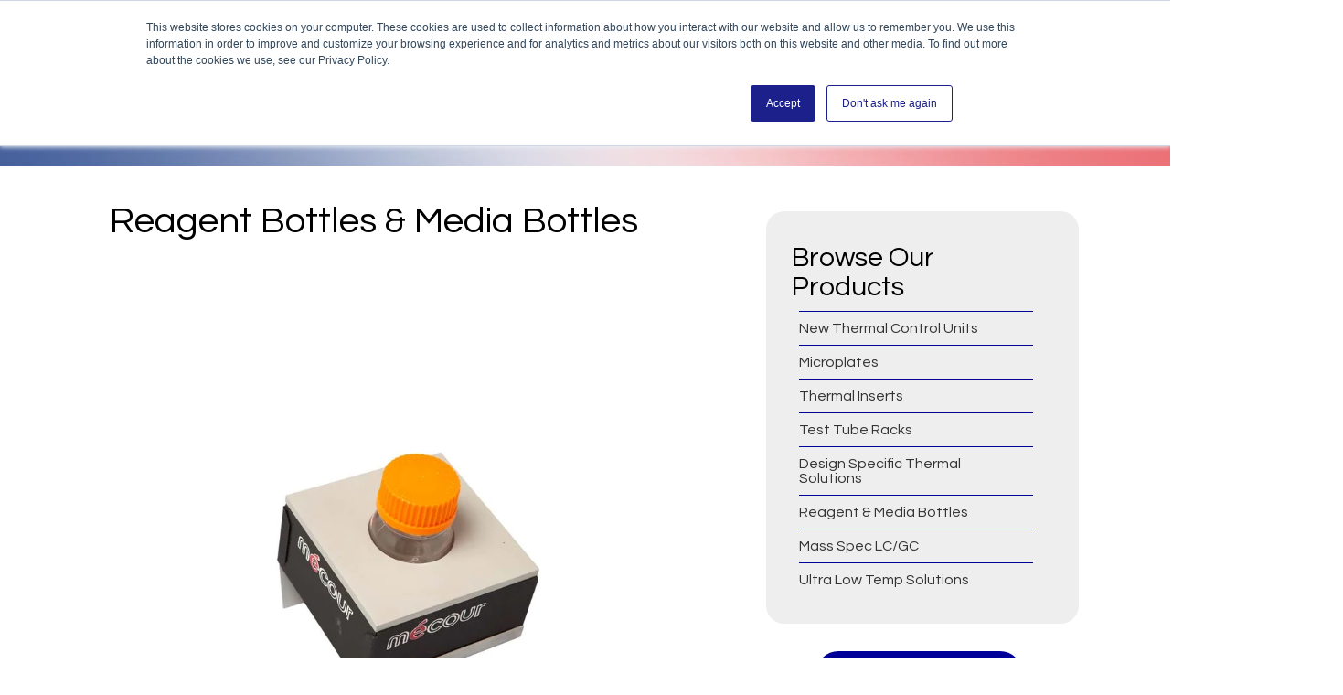

--- FILE ---
content_type: text/html; charset=UTF-8
request_url: https://www.mecour.com/reagent-media-bottles-60-100ml
body_size: 12230
content:
<!doctype html><!--[if lt IE 7]> <html class="no-js lt-ie9 lt-ie8 lt-ie7" lang="en" > <![endif]--><!--[if IE 7]>    <html class="no-js lt-ie9 lt-ie8" lang="en" >        <![endif]--><!--[if IE 8]>    <html class="no-js lt-ie9" lang="en" >               <![endif]--><!--[if gt IE 8]><!--><html class="no-js" lang="en"><!--<![endif]--><head>
    <meta charset="utf-8">
    <meta http-equiv="X-UA-Compatible" content="IE=edge,chrome=1">
    <meta name="author" content="MéCour Temperature Control, LLC">
    <meta name="description" content="Catalog of Laboratory Thermal Products designed and manufactured by MéCour.">
    <meta name="generator" content="HubSpot">
    <title>Reagent-Media-Bottles-60-100mL</title>
    <link rel="shortcut icon" href="https://www.mecour.com/hs-fs/file-2468480822-ico/images/favicon_(2).ico">
    
<meta name="viewport" content="width=device-width, initial-scale=1">

    <script src="/hs/hsstatic/jquery-libs/static-1.1/jquery/jquery-1.7.1.js"></script>
<script>hsjQuery = window['jQuery'];</script>
    <meta property="og:description" content="Catalog of Laboratory Thermal Products designed and manufactured by MéCour.">
    <meta property="og:title" content="Reagent-Media-Bottles-60-100mL">
    <meta name="twitter:description" content="Catalog of Laboratory Thermal Products designed and manufactured by MéCour.">
    <meta name="twitter:title" content="Reagent-Media-Bottles-60-100mL">

    

    
    <style>
a.cta_button{-moz-box-sizing:content-box !important;-webkit-box-sizing:content-box !important;box-sizing:content-box !important;vertical-align:middle}.hs-breadcrumb-menu{list-style-type:none;margin:0px 0px 0px 0px;padding:0px 0px 0px 0px}.hs-breadcrumb-menu-item{float:left;padding:10px 0px 10px 10px}.hs-breadcrumb-menu-divider:before{content:'›';padding-left:10px}.hs-featured-image-link{border:0}.hs-featured-image{float:right;margin:0 0 20px 20px;max-width:50%}@media (max-width: 568px){.hs-featured-image{float:none;margin:0;width:100%;max-width:100%}}.hs-screen-reader-text{clip:rect(1px, 1px, 1px, 1px);height:1px;overflow:hidden;position:absolute !important;width:1px}
</style>

<link rel="stylesheet" href="https://7052064.fs1.hubspotusercontent-na1.net/hubfs/7052064/hub_generated/module_assets/1/-2712622/1767723352478/module_search_input.min.css">

<style>
  #hs_cos_wrapper_module_15816118241051506 .hs-search-field__bar>form { border-radius:px; }

#hs_cos_wrapper_module_15816118241051506 .hs-search-field__bar>form>label {}

#hs_cos_wrapper_module_15816118241051506 .hs-search-field__bar>form>.hs-search-field__input { border-radius:px; }

#hs_cos_wrapper_module_15816118241051506 .hs-search-field__button { border-radius:px; }

#hs_cos_wrapper_module_15816118241051506 .hs-search-field__button:hover,
#hs_cos_wrapper_module_15816118241051506 .hs-search-field__button:focus {}

#hs_cos_wrapper_module_15816118241051506 .hs-search-field__button:active {}

#hs_cos_wrapper_module_15816118241051506 .hs-search-field--open .hs-search-field__suggestions { border-radius:px; }

#hs_cos_wrapper_module_15816118241051506 .hs-search-field--open .hs-search-field__suggestions a {}

#hs_cos_wrapper_module_15816118241051506 .hs-search-field--open .hs-search-field__suggestions a:hover {}

</style>

    
  <script data-search_input-config="config_module_15816118241051506" type="application/json">
  {
    "autosuggest_results_message": "Results for \u201C[[search_term]]\u201D",
    "autosuggest_no_results_message": "There are no autosuggest results for \u201C[[search_term]]\u201D",
    "sr_empty_search_field_message": "There are no suggestions because the search field is empty.",
    "sr_autosuggest_results_message": "There are currently [[number_of_results]] auto-suggested results for [[search_term]]. Navigate to the results list by pressing the down arrow key, or press return to search for all results.",
    "sr_search_field_aria_label": "This is a search field with an auto-suggest feature attached.",
    "sr_search_button_aria_label": "Search"
  }
  </script>

  <script id="hs-search-input__valid-content-types" type="application/json">
    [
      
        "SITE_PAGE",
      
        "LANDING_PAGE",
      
        "BLOG_POST",
      
        "LISTING_PAGE",
      
        "KNOWLEDGE_ARTICLE",
      
        "HS_CASE_STUDY"
      
    ]
  </script>


    
    <link rel="canonical" href="https://www.mecour.com/reagent-media-bottles-60-100ml">

<link href="https://fonts.googleapis.com/css?family=Questrial" rel="stylesheet" type="text/css">
<meta property="og:url" content="https://www.mecour.com/reagent-media-bottles-60-100ml">
<meta name="twitter:card" content="summary">
<link rel="stylesheet" href="//7052064.fs1.hubspotusercontent-na1.net/hubfs/7052064/hub_generated/template_assets/DEFAULT_ASSET/1767723259071/template_layout.min.css">


<link rel="stylesheet" href="https://www.mecour.com/hubfs/hub_generated/template_assets/1/2450994085/1744346135988/template_Mecour_Feb2015-style.min.css">




</head>
<body class="site-page two-column   hs-content-id-2748048457 hs-site-page page hs-content-path-reagent-media-bottles-60-100ml hs-content-name-reagent-media-bottles-60-100ml  " style="">
    <div class="header-container-wrapper">
    <div class="header-container container-fluid">

<div class="row-fluid-wrapper row-depth-1 row-number-1 ">
<div class="row-fluid ">
<div class="span12 widget-span widget-type-global_group " style="" data-widget-type="global_group" data-x="0" data-w="12">
<div class="" data-global-widget-path="generated_global_groups/3768041326.html"><div class="row-fluid-wrapper row-depth-1 row-number-1 ">
<div class="row-fluid ">
<div class="span12 widget-span widget-type-cell custom_header_backgroundhome" style="" data-widget-type="cell" data-x="0" data-w="12">

<div class="row-fluid-wrapper row-depth-1 row-number-2 ">
<div class="row-fluid ">
<div class="span12 widget-span widget-type-cell page-center" style="" data-widget-type="cell" data-x="0" data-w="12">

<div class="row-fluid-wrapper row-depth-1 row-number-3 ">
<div class="row-fluid ">
<div class="span4 widget-span widget-type-rich_text custom_header_logo" style="" data-widget-type="rich_text" data-x="0" data-w="4">
<div class="cell-wrapper layout-widget-wrapper">
<span id="hs_cos_wrapper_module_1423461414083432" class="hs_cos_wrapper hs_cos_wrapper_widget hs_cos_wrapper_type_rich_text" style="" data-hs-cos-general-type="widget" data-hs-cos-type="rich_text"><a href="//www.mecour.com/"><img title="mecour precise temperature control solutions call 978-372-6085" src="https://www.mecour.com/hs-fs/file-2468430422-png/images/Logo.png" alt="mecour precise temperature control solutions call 978-372-6085"></a></span>
</div><!--end layout-widget-wrapper -->
</div><!--end widget-span -->
<div class="span8 widget-span widget-type-cell " style="" data-widget-type="cell" data-x="4" data-w="8">

<div class="row-fluid-wrapper row-depth-1 row-number-4 ">
<div class="row-fluid ">
<div class="span8 widget-span widget-type-custom_widget " style="" data-widget-type="custom_widget" data-x="0" data-w="8">
<div id="hs_cos_wrapper_module_15816118241051506" class="hs_cos_wrapper hs_cos_wrapper_widget hs_cos_wrapper_type_module" style="" data-hs-cos-general-type="widget" data-hs-cos-type="module">












  












<div class="hs-search-field">
    <div class="hs-search-field__bar hs-search-field__bar--button-inline  ">
      <form data-hs-do-not-collect="true" class="hs-search-field__form" action="/hs-search-results">

        <label class="hs-search-field__label show-for-sr" for="module_15816118241051506-input">This is a search field with an auto-suggest feature attached.</label>

        <input role="combobox" aria-expanded="false" aria-controls="autocomplete-results" aria-label="This is a search field with an auto-suggest feature attached." type="search" class="hs-search-field__input" id="module_15816118241051506-input" name="q" autocomplete="off" aria-autocomplete="list" placeholder="Search by Product Name or Part #">

        
          
            <input type="hidden" name="type" value="SITE_PAGE">
          
        
          
        
          
        
          
        
          
        
          
        

        

        <button class="hs-search-field__button " aria-label="Search">
          <span id="hs_cos_wrapper_module_15816118241051506_" class="hs_cos_wrapper hs_cos_wrapper_widget hs_cos_wrapper_type_icon" style="" data-hs-cos-general-type="widget" data-hs-cos-type="icon"><svg version="1.0" xmlns="http://www.w3.org/2000/svg" viewbox="0 0 512 512" aria-hidden="true"><g id="search1_layer"><path d="M505 442.7L405.3 343c-4.5-4.5-10.6-7-17-7H372c27.6-35.3 44-79.7 44-128C416 93.1 322.9 0 208 0S0 93.1 0 208s93.1 208 208 208c48.3 0 92.7-16.4 128-44v16.3c0 6.4 2.5 12.5 7 17l99.7 99.7c9.4 9.4 24.6 9.4 33.9 0l28.3-28.3c9.4-9.4 9.4-24.6.1-34zM208 336c-70.7 0-128-57.2-128-128 0-70.7 57.2-128 128-128 70.7 0 128 57.2 128 128 0 70.7-57.2 128-128 128z" /></g></svg></span>
           </button>
        <div class="hs-search-field__suggestions-container ">
          <ul id="autocomplete-results" role="listbox" aria-label="term" class="hs-search-field__suggestions">
            
              <li role="option" tabindex="-1" aria-posinset="1" aria-setsize="0" class="results-for show-for-sr">There are no suggestions because the search field is empty.</li>
            
          </ul>
        </div>
      </form>
    </div>
    <div id="sr-messenger" class="hs-search-sr-message-container show-for-sr" role="status" aria-live="polite" aria-atomic="true">
    </div>
</div>

</div>

</div><!--end widget-span -->
<div class="span4 widget-span widget-type-rich_text phonee" style="" data-widget-type="rich_text" data-x="8" data-w="4">
<div class="cell-wrapper layout-widget-wrapper">
<span id="hs_cos_wrapper_module_14234680077857318" class="hs_cos_wrapper hs_cos_wrapper_widget hs_cos_wrapper_type_rich_text" style="" data-hs-cos-general-type="widget" data-hs-cos-type="rich_text"><h1 style="text-align: center;">978-372-6085</h1></span>
</div><!--end layout-widget-wrapper -->
</div><!--end widget-span -->
</div><!--end row-->
</div><!--end row-wrapper -->

<div class="row-fluid-wrapper row-depth-1 row-number-5 ">
<div class="row-fluid ">
<div class="span12 widget-span widget-type-menu custom-menu-primary widget-type-classic_menu" style="" data-widget-type="menu" data-x="0" data-w="12">
<div class="cell-wrapper layout-widget-wrapper">
<span id="hs_cos_wrapper_module_13884994340213" class="hs_cos_wrapper hs_cos_wrapper_widget hs_cos_wrapper_type_menu" style="" data-hs-cos-general-type="widget" data-hs-cos-type="menu"><div id="hs_menu_wrapper_module_13884994340213" class="hs-menu-wrapper active-branch flyouts hs-menu-flow-horizontal" role="navigation" data-sitemap-name="migrated-classic-cms-sitemap" data-menu-id="2577301635" aria-label="Navigation Menu">
 <ul role="menu" class="active-branch">
  <li class="hs-menu-item hs-menu-depth-1" role="none"><a href="https://www.mecour.com" role="menuitem">home</a></li>
  <li class="hs-menu-item hs-menu-depth-1 hs-item-has-children" role="none"><a href="https://www.mecour.com/thermal-block-applications" aria-haspopup="true" aria-expanded="false" role="menuitem">applications</a>
   <ul role="menu" class="hs-menu-children-wrapper">
    <li class="hs-menu-item hs-menu-depth-2" role="none"><a href="https://www.mecour.com/applications/tube-racks-for-drug-screening" role="menuitem">Tube Rack Products For Drug Screening</a></li>
    <li class="hs-menu-item hs-menu-depth-2" role="none"><a href="https://www.mecour.com/applications/biological-assays" role="menuitem">Biological Assays</a></li>
    <li class="hs-menu-item hs-menu-depth-2" role="none"><a href="https://www.mecour.com/applications/enzymatic-applications" role="menuitem">Enzymatic Applications</a></li>
    <li class="hs-menu-item hs-menu-depth-2" role="none"><a href="https://www.mecour.com/applications/genomics-applications" role="menuitem">Genomics Applications</a></li>
    <li class="hs-menu-item hs-menu-depth-2" role="none"><a href="https://www.mecour.com/applications/cell-culture" role="menuitem">Cell Culture</a></li>
    <li class="hs-menu-item hs-menu-depth-2" role="none"><a href="https://www.mecour.com/applications/tube-based-assays" role="menuitem">Tube-Based Assays</a></li>
    <li class="hs-menu-item hs-menu-depth-2" role="none"><a href="https://www.mecour.com/applications/chromatography" role="menuitem">Chromatography</a></li>
    <li class="hs-menu-item hs-menu-depth-2" role="none"><a href="https://www.mecour.com/applications/vessel-applications" role="menuitem">Vessel Applications</a></li>
    <li class="hs-menu-item hs-menu-depth-2" role="none"><a href="https://www.mecour.com/applications/automation" role="menuitem">Automation</a></li>
    <li class="hs-menu-item hs-menu-depth-2" role="none"><a href="https://www.mecour.com/applications/microbiological" role="menuitem">Microbiological</a></li>
    <li class="hs-menu-item hs-menu-depth-2" role="none"><a href="https://www.mecour.com/applications/instrument-thermal-optimization" role="menuitem">Thermal Optimization </a></li>
   </ul></li>
  <li class="hs-menu-item hs-menu-depth-1 hs-item-has-children" role="none"><a href="https://www.mecour.com/automation" aria-haspopup="true" aria-expanded="false" role="menuitem">automation</a>
   <ul role="menu" class="hs-menu-children-wrapper">
    <li class="hs-menu-item hs-menu-depth-2 hs-item-has-children" role="none"><a href="/automation/automation-and-sbs-compl/adme---tox---kinase-screens" role="menuitem">Automation &amp; SBS Compliant</a>
     <ul role="menu" class="hs-menu-children-wrapper">
      <li class="hs-menu-item hs-menu-depth-3" role="none"><a href="https://www.mecour.com/automation/automation-and-sbs-compl/adme---tox---kinase-screens" role="menuitem">ADME Automation - TOX &amp; Kinase Screens</a></li>
      <li class="hs-menu-item hs-menu-depth-3" role="none"><a href="https://www.mecour.com/automation/automation-and-sbs-compl/apoptosis---necrosis" role="menuitem">Apoptosis &amp; Necrosis</a></li>
      <li class="hs-menu-item hs-menu-depth-3" role="none"><a href="https://www.mecour.com/automation/automation-and-sbs-compl/cell-based----microsomal-screening-" role="menuitem">Cell Screening &amp; Microsomal Assay </a></li>
      <li class="hs-menu-item hs-menu-depth-3" role="none"><a href="https://www.mecour.com/automation/automation-and-sbs-compl/dna-plasmid-preps" role="menuitem">DNA Plasmid Preparation</a></li>
      <li class="hs-menu-item hs-menu-depth-3" role="none"><a href="https://www.mecour.com/automation/automation-and-sbs-compl/endotoxin-testing---elisa-" role="menuitem">Endotoxin Assay &amp; ELISA Assay</a></li>
      <li class="hs-menu-item hs-menu-depth-3" role="none"><a href="https://www.mecour.com/automation/automation-and-sbs-compl/kinetic-stability---denaturation-study-" role="menuitem">Protein Denaturation</a></li>
      <li class="hs-menu-item hs-menu-depth-3" role="none"><a href="https://www.mecour.com/automation/automation-and-sbs-compl/mapkap-screens" role="menuitem">MAPKAP Kinase</a></li>
      <li class="hs-menu-item hs-menu-depth-3" role="none"><a href="https://www.mecour.com/automation/automation-and-sbs-compl/media-buffer-storage" role="menuitem">Media Buffer Storage</a></li>
      <li class="hs-menu-item hs-menu-depth-3" role="none"><a href="https://www.mecour.com/automation/automation-and-sbs-compl/potency-testing---in-vitro-sensitivity" role="menuitem">Potency Testing &amp; In-Vitro Sensitivity</a></li>
      <li class="hs-menu-item hs-menu-depth-3" role="none"><a href="https://www.mecour.com/automation/automation-and-sbs-compl/sample---plate-storage-" role="menuitem">Sample &amp; Plate Storage </a></li>
      <li class="hs-menu-item hs-menu-depth-3" role="none"><a href="https://www.mecour.com/automation/automation-and-sbs-compl/seed-culture-preparation" role="menuitem">Seed Culture Preparation</a></li>
     </ul></li>
    <li class="hs-menu-item hs-menu-depth-2 hs-item-has-children" role="none"><a href="/automation/automation---mass-spec-lg-gc/hydrogen-deuterium-exchange" role="menuitem">Automation &amp; Mass Spec LC/GC</a>
     <ul role="menu" class="hs-menu-children-wrapper">
      <li class="hs-menu-item hs-menu-depth-3" role="none"><a href="https://www.mecour.com/automation/automation-mass-spec-lg-gc/hydrogen-deuterium-exchange" role="menuitem">Hydrogen Deuterium Exchange</a></li>
      <li class="hs-menu-item hs-menu-depth-3" role="none"><a href="https://www.mecour.com/automation/automation---mass-spec-lg-gc/controlled-freezing---thawing" role="menuitem">Controlled Freezing - Thawing</a></li>
     </ul></li>
    <li class="hs-menu-item hs-menu-depth-2 hs-item-has-children" role="none"><a href="/automation/ultra-low-temp-solutions/hydrogen-deuterium-exchange" role="menuitem">Ultra Low Temp Solutions</a>
     <ul role="menu" class="hs-menu-children-wrapper">
      <li class="hs-menu-item hs-menu-depth-3" role="none"><a href="https://www.mecour.com/automation/ultra-low-temp-solutions/hydrogen-deuterium-exchange" role="menuitem">Hydrogen Deuterium Exchange</a></li>
      <li class="hs-menu-item hs-menu-depth-3" role="none"><a href="https://www.mecour.com/automation/ultra-low-temp-solutions/controlled-freezing---thawing" role="menuitem">Controlled Freezing / Thawing</a></li>
      <li class="hs-menu-item hs-menu-depth-3" role="none"><a href="https://www.mecour.com/automation/ultra-low-temp-solutions/kinetic---stability---denaturation-study" role="menuitem">Enzyme Kinetics &amp; Denaturation Study</a></li>
      <li class="hs-menu-item hs-menu-depth-3" role="none"><a href="https://www.mecour.com/automation/ultra-low-temp-solutions/media-preparation" role="menuitem">Media Preparation</a></li>
      <li class="hs-menu-item hs-menu-depth-3" role="none"><a href="https://www.mecour.com/automation/ultra-low-temp-solutions/sample-plate---tube-storage" role="menuitem">Sample Plate &amp; Tube Storage</a></li>
      <li class="hs-menu-item hs-menu-depth-3" role="none"><a href="https://www.mecour.com/automation/ultra-low-temp-solutions/metabolite-extraction-methods" role="menuitem">Metabolite Extraction Methods</a></li>
      <li class="hs-menu-item hs-menu-depth-3" role="none"><a href="https://www.mecour.com/automation/ultra-low-temp-solutions/minimize-degredation-of-metabolites" role="menuitem">Seed Culture Prep - Low Temp</a></li>
      <li class="hs-menu-item hs-menu-depth-3" role="none"><a href="https://www.mecour.com/automation/ultra-low-temp-solutions/minimize-degredation-of-metabolites-0" role="menuitem">Minimize Degredation of Metabolites</a></li>
     </ul></li>
    <li class="hs-menu-item hs-menu-depth-2" role="none"><a href="https://www.mecour.com/partners/agilent-technologies" role="menuitem">Automation Partners</a></li>
   </ul></li>
  <li class="hs-menu-item hs-menu-depth-1 hs-item-has-children active-branch" role="none"><a href="https://www.mecour.com/thermal-products" aria-haspopup="true" aria-expanded="false" role="menuitem">product catalog</a>
   <ul role="menu" class="hs-menu-children-wrapper active-branch">
    <li class="hs-menu-item hs-menu-depth-2 hs-item-has-children" role="none"><a href="https://www.mecour.com/new-thermal-control-units" role="menuitem">New Thermal Control Units</a>
     <ul role="menu" class="hs-menu-children-wrapper">
      <li class="hs-menu-item hs-menu-depth-3" role="none"><a href="https://www.mecour.com/30-stkr-rtc" role="menuitem">30-STKR/RTC</a></li>
      <li class="hs-menu-item hs-menu-depth-3" role="none"><a href="https://www.mecour.com/mass-spectrometry-tvc-44" role="menuitem">TVC-44</a></li>
      <li class="hs-menu-item hs-menu-depth-3" role="none"><a href="https://www.mecour.com/35-stkr" role="menuitem">35-STKR</a></li>
      <li class="hs-menu-item hs-menu-depth-3" role="none"><a href="https://www.mecour.com/stkr35/paa" role="menuitem">STKR35/PAA</a></li>
      <li class="hs-menu-item hs-menu-depth-3" role="none"><a href="https://www.mecour.com/tw-7x2-rtc" role="menuitem">TW-7X2 RTC</a></li>
      <li class="hs-menu-item hs-menu-depth-3" role="none"><a href="https://www.mecour.com/60-36-40ml-65c-0" role="menuitem">60-36/40mL -65°C</a></li>
      <li class="hs-menu-item hs-menu-depth-3" role="none"><a href="https://www.mecour.com/60-36-2ml-65c" role="menuitem">60-36/2mL -65°C</a></li>
      <li class="hs-menu-item hs-menu-depth-3" role="none"><a href="https://www.mecour.com/microplates-90-401ibk" role="menuitem">90-401iBK</a></li>
      <li class="hs-menu-item hs-menu-depth-3" role="none"><a href="https://www.mecour.com/99-80cb-ult" role="menuitem">99-80/CB-ULT</a></li>
      <li class="hs-menu-item hs-menu-depth-3" role="none"><a href="https://www.mecour.com/60-96trk" role="menuitem">60-96TRK</a></li>
      <li class="hs-menu-item hs-menu-depth-3" role="none"><a href="https://www.mecour.com/80-12ibk" role="menuitem">80-12iBK</a></li>
      <li class="hs-menu-item hs-menu-depth-3" role="none"><a href="https://www.mecour.com/microplates-80-02ibk" role="menuitem">80-02iBK</a></li>
      <li class="hs-menu-item hs-menu-depth-3" role="none"><a href="https://www.mecour.com/80-08ibk" role="menuitem">80-08iBK</a></li>
      <li class="hs-menu-item hs-menu-depth-3" role="none"><a href="https://www.mecour.com/80-05ibk-0" role="menuitem">80-05iBK</a></li>
      <li class="hs-menu-item hs-menu-depth-3" role="none"><a href="https://www.mecour.com/80-03ibk-0-0" role="menuitem">80-03iBK</a></li>
      <li class="hs-menu-item hs-menu-depth-3" role="none"><a href="https://www.mecour.com/TW-8BK-0" role="menuitem">TW-8BK</a></li>
      <li class="hs-menu-item hs-menu-depth-3" role="none"><a href="https://www.mecour.com/H80DP-6096" role="menuitem">H80DP-6096</a></li>
      <li class="hs-menu-item hs-menu-depth-3" role="none"><a href="https://www.mecour.com/60-250-100-0" role="menuitem">60-250-100</a></li>
      <li class="hs-menu-item hs-menu-depth-3" role="none"><a href="https://www.mecour.com/80-06CLS-0" role="menuitem">80-06CLS</a></li>
      <li class="hs-menu-item hs-menu-depth-3" role="none"><a href="https://www.mecour.com/80-12AP-0" role="menuitem">80-12AP</a></li>
      <li class="hs-menu-item hs-menu-depth-3" role="none"><a href="https://www.mecour.com/60-168-2ml" role="menuitem">60-168 2mL</a></li>
      <li class="hs-menu-item hs-menu-depth-3" role="none"><a href="https://www.mecour.com/TW-5AG-0" role="menuitem">TW-5AG</a></li>
      <li class="hs-menu-item hs-menu-depth-3" role="none"><a href="https://www.mecour.com/tw-2x4-rtc" role="menuitem">TW 2X4 RTC</a></li>
      <li class="hs-menu-item hs-menu-depth-3" role="none"><a href="https://www.mecour.com/TW-6BK-0" role="menuitem">TW-6BK</a></li>
      <li class="hs-menu-item hs-menu-depth-3" role="none"><a href="https://www.mecour.com/TW-9BK-0" role="menuitem">TW-9BK</a></li>
      <li class="hs-menu-item hs-menu-depth-3" role="none"><a href="https://www.mecour.com/ULT-60-BML20" role="menuitem">ULT-60-BML20</a></li>
      <li class="hs-menu-item hs-menu-depth-3" role="none"><a href="https://www.mecour.com/60-60mL-0" role="menuitem">60-60mL</a></li>
      <li class="hs-menu-item hs-menu-depth-3" role="none"><a href="https://www.mecour.com/2-lsq-nv" role="menuitem">2-LSQ-NV</a></li>
      <li class="hs-menu-item hs-menu-depth-3" role="none"><a href="https://www.mecour.com/1-1LSQ-NV-0" role="menuitem">1-1LSQ-NV</a></li>
      <li class="hs-menu-item hs-menu-depth-3" role="none"><a href="https://www.mecour.com/2-1lr-nv" role="menuitem">2-1LR-NV</a></li>
      <li class="hs-menu-item hs-menu-depth-3" role="none"><a href="https://www.mecour.com/3L-and-Stir-Plate" role="menuitem">3L and Stir Plate</a></li>
      <li class="hs-menu-item hs-menu-depth-3" role="none"><a href="https://www.mecour.com/lc-gc-column-cooling-chamber" role="menuitem">LC-GC Column Cooling Chamber</a></li>
      <li class="hs-menu-item hs-menu-depth-3" role="none"><a href="https://www.mecour.com/00-55" role="menuitem">00-55</a></li>
      <li class="hs-menu-item hs-menu-depth-3" role="none"><a href="https://www.mecour.com/5l-carboy" role="menuitem">5L Carboy</a></li>
      <li class="hs-menu-item hs-menu-depth-3" role="none"><a href="https://www.mecour.com/80-02haml-ult" role="menuitem">80-02HAM-ULT</a></li>
      <li class="hs-menu-item hs-menu-depth-3" role="none"><a href="https://www.mecour.com/60-24-2ml" role="menuitem">60-24 / 2mL</a></li>
      <li class="hs-menu-item hs-menu-depth-3" role="none"><a href="https://www.mecour.com/4-lr-nv" role="menuitem">4-LR-NV</a></li>
      <li class="hs-menu-item hs-menu-depth-3" role="none"><a href="https://www.mecour.com/80-03x2clst" role="menuitem">80-03 x 2CLST</a></li>
      <li class="hs-menu-item hs-menu-depth-3" role="none"><a href="https://www.mecour.com/tw-5-and-tw10dt-thermal-towers" role="menuitem">TW-5 and TW-10DT</a></li>
      <li class="hs-menu-item hs-menu-depth-3" role="none"><a href="https://www.mecour.com/60-100-str" role="menuitem">60-100-STR</a></li>
      <li class="hs-menu-item hs-menu-depth-3" role="none"><a href="https://www.mecour.com/35-stkr-and-40-stkr" role="menuitem">35-STKR and 40-STKR</a></li>
      <li class="hs-menu-item hs-menu-depth-3" role="none"><a href="https://www.mecour.com/35-stkr-cvr" role="menuitem">35-STKR-CVR</a></li>
      <li class="hs-menu-item hs-menu-depth-3" role="none"><a href="https://www.mecour.com/35-stkr-hds" role="menuitem">35-STKR-HDS</a></li>
      <li class="hs-menu-item hs-menu-depth-3" role="none"><a href="javascript:;" role="menuitem">500mL Beaker</a></li>
      <li class="hs-menu-item hs-menu-depth-3" role="none"><a href="https://www.mecour.com/thermal-inserts-00-55-0" role="menuitem">00-150mLT</a></li>
      <li class="hs-menu-item hs-menu-depth-3" role="none"><a href="https://www.mecour.com/microplates-80-03hd" role="menuitem">80-03HD</a></li>
      <li class="hs-menu-item hs-menu-depth-3" role="none"><a href="https://www.mecour.com/microplates-80-04hd" role="menuitem">80-04HD</a></li>
      <li class="hs-menu-item hs-menu-depth-3" role="none"><a href="https://www.mecour.com/mass-spectrometry-tv-11" role="menuitem">TV-11</a></li>
      <li class="hs-menu-item hs-menu-depth-3" role="none"><a href="https://www.mecour.com/80-60/2-10-ml" role="menuitem">80-60/2 &amp; 10 mL</a></li>
      <li class="hs-menu-item hs-menu-depth-3" role="none"><a href="https://www.mecour.com/80-03ss" role="menuitem">80-03SS</a></li>
      <li class="hs-menu-item hs-menu-depth-3" role="none"><a href="https://www.mecour.com/99-gn-dwp-cvr" role="menuitem">99-GN-DWP-CVR</a></li>
      <li class="hs-menu-item hs-menu-depth-3" role="none"><a href="https://www.mecour.com/99-dwp-cvr" role="menuitem">99-DWP-CVR</a></li>
      <li class="hs-menu-item hs-menu-depth-3" role="none"><a href="https://www.mecour.com/72-htl" role="menuitem">72-HTL</a></li>
      <li class="hs-menu-item hs-menu-depth-3" role="none"><a href="https://www.mecour.com/00-60/30-24" role="menuitem">00-60/30-24</a></li>
      <li class="hs-menu-item hs-menu-depth-3" role="none"><a href="https://www.mecour.com/00-60/40-24" role="menuitem">00-60/40-24</a></li>
      <li class="hs-menu-item hs-menu-depth-3" role="none"><a href="https://www.mecour.com/99-401-cb/lx" role="menuitem">99-401 CB/LX</a></li>
      <li class="hs-menu-item hs-menu-depth-3" role="none"><a href="https://www.mecour.com/microplates-80-04ibk" role="menuitem">80-04iBK</a></li>
      <li class="hs-menu-item hs-menu-depth-3" role="none"><a href="https://www.mecour.com/80-04bkfx" role="menuitem">80-04BKFX</a></li>
      <li class="hs-menu-item hs-menu-depth-3" role="none"><a href="https://www.mecour.com/mass-spectrometry-tvc-40" role="menuitem">TVC-40</a></li>
      <li class="hs-menu-item hs-menu-depth-3" role="none"><a href="https://www.mecour.com/60-1.5ml-48" role="menuitem">60- 1.5mL 48</a></li>
      <li class="hs-menu-item hs-menu-depth-3" role="none"><a href="https://www.mecour.com/mdas-90c" role="menuitem">MDAS-90C</a></li>
      <li class="hs-menu-item hs-menu-depth-3" role="none"><a href="https://www.mecour.com/tw-10-rtc" role="menuitem">TW-10 RTC</a></li>
      <li class="hs-menu-item hs-menu-depth-3" role="none"><a href="https://www.mecour.com/60-500ml-bkr-reagent-and-media-bottles" role="menuitem">60-500mL BKR</a></li>
     </ul></li>
    <li class="hs-menu-item hs-menu-depth-2 hs-item-has-children" role="none"><a href="https://www.mecour.com/microplates" role="menuitem">Microplates</a>
     <ul role="menu" class="hs-menu-children-wrapper">
      <li class="hs-menu-item hs-menu-depth-3" role="none"><a href="https://www.mecour.com/thermal-plate-units" role="menuitem">Thermal Plate Units</a></li>
      <li class="hs-menu-item hs-menu-depth-3" role="none"><a href="https://www.mecour.com/thermal-stackers" role="menuitem">Thermal Stackers</a></li>
      <li class="hs-menu-item hs-menu-depth-3" role="none"><a href="https://www.mecour.com/thermal-towers" role="menuitem">Thermal Towers</a></li>
      <li class="hs-menu-item hs-menu-depth-3" role="none"><a href="https://www.mecour.com/30-stkr-rtc" role="menuitem">30-STKR/RTC</a></li>
      <li class="hs-menu-item hs-menu-depth-3" role="none"><a href="https://www.mecour.com/35-stkr" role="menuitem">35-STKR</a></li>
      <li class="hs-menu-item hs-menu-depth-3" role="none"><a href="https://www.mecour.com/stkr35/paa" role="menuitem">STKR35/PAA</a></li>
      <li class="hs-menu-item hs-menu-depth-3" role="none"><a href="//www.mecour.com/tw-7x2-rtc" role="menuitem">TW-7X2 RTC</a></li>
      <li class="hs-menu-item hs-menu-depth-3" role="none"><a href="https://www.mecour.com/tw-10-rtc" role="menuitem">TW-10 RTC</a></li>
      <li class="hs-menu-item hs-menu-depth-3" role="none"><a href="https://www.mecour.com/99-401-cb/lx" role="menuitem">99-401 CB/LX</a></li>
      <li class="hs-menu-item hs-menu-depth-3" role="none"><a href="https://www.mecour.com/99-80cb-ult" role="menuitem">99-80/CB-ULT</a></li>
      <li class="hs-menu-item hs-menu-depth-3" role="none"><a href="https://www.mecour.com/microplates-90-401ibk" role="menuitem">90-401iBK</a></li>
      <li class="hs-menu-item hs-menu-depth-3" role="none"><a href="https://www.mecour.com/microplates-80-02ibk" role="menuitem">80-02iBK</a></li>
      <li class="hs-menu-item hs-menu-depth-3" role="none"><a href="https://www.mecour.com/80-12ibk" role="menuitem">80-12iBK</a></li>
      <li class="hs-menu-item hs-menu-depth-3" role="none"><a href="https://www.mecour.com/80-08ibk" role="menuitem">80-08iBK</a></li>
      <li class="hs-menu-item hs-menu-depth-3" role="none"><a href="https://www.mecour.com/80-05ibk-0" role="menuitem">80-05iBK</a></li>
      <li class="hs-menu-item hs-menu-depth-3" role="none"><a href="https://www.mecour.com/80-03ibk-0-0" role="menuitem">80-03iBK</a></li>
      <li class="hs-menu-item hs-menu-depth-3" role="none"><a href="https://www.mecour.com/microplates-99-401-CBLS" role="menuitem">microplates-99-401 CBLS</a></li>
      <li class="hs-menu-item hs-menu-depth-3" role="none"><a href="https://www.mecour.com/Microplates-99-401-CBSS-and-Plate" role="menuitem">Microplates-99-401 CBSS &amp; Plate</a></li>
      <li class="hs-menu-item hs-menu-depth-3" role="none"><a href="https://www.mecour.com/99-dwp-cvr" role="menuitem">99-DWP-CVR</a></li>
      <li class="hs-menu-item hs-menu-depth-3" role="none"><a href="https://www.mecour.com/Microplates-99-401-CB-BF-for-Biomek-FX" role="menuitem">Microplates 99-401 CB-BF for Biomek FX</a></li>
      <li class="hs-menu-item hs-menu-depth-3" role="none"><a href="https://www.mecour.com/Microplates-80-02-PL" role="menuitem">Microplates 80-02 PL</a></li>
      <li class="hs-menu-item hs-menu-depth-3" role="none"><a href="https://www.mecour.com/Microplates-80-04-new" role="menuitem">Microplates 80-04 LP</a></li>
      <li class="hs-menu-item hs-menu-depth-3" role="none"><a href="https://www.mecour.com/Microplates-80-05-PH" role="menuitem">Microplates 80-05 PH</a></li>
      <li class="hs-menu-item hs-menu-depth-3" role="none"><a href="https://www.mecour.com/Microplates-80-06" role="menuitem">Microplates 80-06</a></li>
      <li class="hs-menu-item hs-menu-depth-3" role="none"><a href="https://www.mecour.com/Microplates-80-08-PE" role="menuitem">Microplates 80-08 PE</a></li>
      <li class="hs-menu-item hs-menu-depth-3" role="none"><a href="https://www.mecour.com/80-04sa" role="menuitem">80-04 SA</a></li>
      <li class="hs-menu-item hs-menu-depth-3" role="none"><a href="https://www.mecour.com/80/60-10-hml" role="menuitem">80/60-10 HML</a></li>
      <li class="hs-menu-item hs-menu-depth-3" role="none"><a href="https://www.mecour.com/microplates-by-mecour" role="menuitem">Microplates TW-6 Thermal Towers</a></li>
      <li class="hs-menu-item hs-menu-depth-3" role="none"><a href="https://www.mecour.com/Microplates-TW-6P" role="menuitem">Microplates TW-6P</a></li>
      <li class="hs-menu-item hs-menu-depth-3" role="none"><a href="https://www.mecour.com/Microplates-thermal-plate-stackers-STKR" role="menuitem">Microplates Thermal Plate Stackers STKR</a></li>
      <li class="hs-menu-item hs-menu-depth-3" role="none"><a href="https://www.mecour.com/80-06CLS-0" role="menuitem">80-06CLS</a></li>
      <li class="hs-menu-item hs-menu-depth-3" role="none"><a href="https://www.mecour.com/80-12AP-0" role="menuitem">80-12AP</a></li>
      <li class="hs-menu-item hs-menu-depth-3" role="none"><a href="https://www.mecour.com/TW-5AG-0" role="menuitem">TW-5AG</a></li>
      <li class="hs-menu-item hs-menu-depth-3" role="none"><a href="https://www.mecour.com/TW-6BK-0" role="menuitem">TW-6BK</a></li>
      <li class="hs-menu-item hs-menu-depth-3" role="none"><a href="https://www.mecour.com/TW-8BK-0" role="menuitem">TW-8BK</a></li>
      <li class="hs-menu-item hs-menu-depth-3" role="none"><a href="https://www.mecour.com/tw-2x4-rtc" role="menuitem">TW 2X4 RTC</a></li>
      <li class="hs-menu-item hs-menu-depth-3" role="none"><a href="https://www.mecour.com/TW-9BK-0" role="menuitem">TW-9BK</a></li>
      <li class="hs-menu-item hs-menu-depth-3" role="none"><a href="https://www.mecour.com/microplates-80-02hm" role="menuitem">Microplates 80-02HM</a></li>
      <li class="hs-menu-item hs-menu-depth-3" role="none"><a href="https://www.mecour.com/microplates-80-05-star" role="menuitem">Microplates 80-05 STAR</a></li>
      <li class="hs-menu-item hs-menu-depth-3" role="none"><a href="https://www.mecour.com/tw-12p-thermal-tower" role="menuitem">TW-12P Thermal Tower</a></li>
      <li class="hs-menu-item hs-menu-depth-3" role="none"><a href="https://www.mecour.com/microplates-80-04-pe" role="menuitem">Microplates 80-04 PE</a></li>
      <li class="hs-menu-item hs-menu-depth-3" role="none"><a href="https://www.mecour.com/microplates-80-60gl" role="menuitem">Microplates 80-60GL</a></li>
      <li class="hs-menu-item hs-menu-depth-3" role="none"><a href="https://www.mecour.com/microplates-80-02" role="menuitem">80-02</a></li>
      <li class="hs-menu-item hs-menu-depth-3" role="none"><a href="https://www.mecour.com/tw-6pst" role="menuitem">TW-6PST</a></li>
      <li class="hs-menu-item hs-menu-depth-3" role="none"><a href="https://www.mecour.com/microplates-80-03bk" role="menuitem">80-03BK</a></li>
      <li class="hs-menu-item hs-menu-depth-3" role="none"><a href="https://www.mecour.com/microplates-80-04ibk" role="menuitem">80-04BKiS</a></li>
      <li class="hs-menu-item hs-menu-depth-3" role="none"><a href="https://www.mecour.com/Microplates--TW-6-Thermal-Towers" role="menuitem">TW6 Towers</a></li>
      <li class="hs-menu-item hs-menu-depth-3" role="none"><a href="https://www.mecour.com/TW-8BK" role="menuitem">TW-8BK</a></li>
      <li class="hs-menu-item hs-menu-depth-3" role="none"><a href="https://www.mecour.com/tw-10-dt" role="menuitem">TW-10DT</a></li>
      <li class="hs-menu-item hs-menu-depth-3" role="none"><a href="https://www.mecour.com/80-02haml-ult" role="menuitem">80-02HAM-ULT</a></li>
      <li class="hs-menu-item hs-menu-depth-3" role="none"><a href="https://www.mecour.com/microplates-80-03evo" role="menuitem">80-03EVO</a></li>
      <li class="hs-menu-item hs-menu-depth-3" role="none"><a href="https://www.mecour.com/microplates-99-401-cbls-ab" role="menuitem">99-401CBLS-Ab</a></li>
      <li class="hs-menu-item hs-menu-depth-3" role="none"><a href="https://www.mecour.com/80-03x2clst" role="menuitem">80-03 x 2CLST</a></li>
      <li class="hs-menu-item hs-menu-depth-3" role="none"><a href="https://www.mecour.com/tw-5-and-tw10dt-thermal-towers" role="menuitem">TW-5 and TW10DT</a></li>
      <li class="hs-menu-item hs-menu-depth-3" role="none"><a href="https://www.mecour.com/35-stkr-and-40-stkr" role="menuitem">35-STKR and 40-STKR</a></li>
      <li class="hs-menu-item hs-menu-depth-3" role="none"><a href="https://www.mecour.com/35-stkr-cvr" role="menuitem">35-STKR-CVR</a></li>
      <li class="hs-menu-item hs-menu-depth-3" role="none"><a href="https://www.mecour.com/microplates-80-03hd" role="menuitem">80-03HD</a></li>
      <li class="hs-menu-item hs-menu-depth-3" role="none"><a href="https://www.mecour.com/microplates-80-04hd" role="menuitem">80-04HD</a></li>
      <li class="hs-menu-item hs-menu-depth-3" role="none"><a href="https://www.mecour.com/35-stkr-hds" role="menuitem">35-STKR-HDS</a></li>
      <li class="hs-menu-item hs-menu-depth-3" role="none"><a href="https://www.mecour.com/80-60/2-10-ml" role="menuitem">80-60/2 &amp; 10 mL</a></li>
      <li class="hs-menu-item hs-menu-depth-3" role="none"><a href="https://www.mecour.com/72-htl" role="menuitem">72-HTL</a></li>
      <li class="hs-menu-item hs-menu-depth-3" role="none"><a href="https://www.mecour.com/80-03ss" role="menuitem">80-03SS</a></li>
      <li class="hs-menu-item hs-menu-depth-3" role="none"><a href="https://www.mecour.com/99-gn-dwp-cvr" role="menuitem">99-GN-DWP-CVR</a></li>
      <li class="hs-menu-item hs-menu-depth-3" role="none"><a href="https://www.mecour.com/99-dwp-cvr" role="menuitem">99-DWP-CVR</a></li>
      <li class="hs-menu-item hs-menu-depth-3" role="none"><a href="https://www.mecour.com/mdas-90c" role="menuitem">MDAS-90C</a></li>
     </ul></li>
    <li class="hs-menu-item hs-menu-depth-2 hs-item-has-children" role="none"><a href="https://www.mecour.com/thermal-inserts" role="menuitem">Thermal Inserts</a>
     <ul role="menu" class="hs-menu-children-wrapper">
      <li class="hs-menu-item hs-menu-depth-3" role="none"><a href="https://www.mecour.com/15mL-thermal-insert" role="menuitem">Thermal Inserts 1.5mL Tube Insert</a></li>
      <li class="hs-menu-item hs-menu-depth-3" role="none"><a href="https://www.mecour.com/thermal-insert-00-42DWP" role="menuitem">Thermal Insert 00-42DWP</a></li>
      <li class="hs-menu-item hs-menu-depth-3" role="none"><a href="https://www.mecour.com/thermal-inserts-00-99" role="menuitem">Thermal Inserts 00-99</a></li>
      <li class="hs-menu-item hs-menu-depth-3" role="none"><a href="https://www.mecour.com/thermal-inserts-00-99V" role="menuitem">Thermal Inserts 00-99V</a></li>
      <li class="hs-menu-item hs-menu-depth-3" role="none"><a href="https://www.mecour.com/thermal-inserts-00-55" role="menuitem">Thermal Inserts 00-55</a></li>
      <li class="hs-menu-item hs-menu-depth-3" role="none"><a href="https://www.mecour.com/thermal-inserts-00-384-PCR" role="menuitem">Thermal Inserts 00-384 PCR</a></li>
      <li class="hs-menu-item hs-menu-depth-3" role="none"><a href="https://www.mecour.com/thermal-inserts-00-384D" role="menuitem">Thermal Inserts 00-384D</a></li>
      <li class="hs-menu-item hs-menu-depth-3" role="none"><a href="https://www.mecour.com/thermal-inserts--for-Multiple-Microplates" role="menuitem">Thermal Inserts for Multiple Microplates</a></li>
      <li class="hs-menu-item hs-menu-depth-3" role="none"><a href="https://www.mecour.com/thermal-inserts-80-04-and-Inserts" role="menuitem">Thermal Inserts 80-04 and Inserts</a></li>
      <li class="hs-menu-item hs-menu-depth-3" role="none"><a href="https://www.mecour.com/thermal-inserts-90-524-Culture-Plate" role="menuitem">Thermal Inserts 90-524 Culture Plate</a></li>
      <li class="hs-menu-item hs-menu-depth-3" role="none"><a href="https://www.mecour.com/thermal-inserts-H00-R8" role="menuitem">Thermal Inserts H00-R8</a></li>
      <li class="hs-menu-item hs-menu-depth-3" role="none"><a href="https://www.mecour.com/thermal-inserts-PN-00-RESV" role="menuitem">Thermal Inserts PN 00-RESV</a></li>
      <li class="hs-menu-item hs-menu-depth-3" role="none"><a href="https://www.mecour.com/thermal-inserts-13" role="menuitem">Thermal Inserts 13</a></li>
      <li class="hs-menu-item hs-menu-depth-3" role="none"><a href="https://www.mecour.com/thermal-inserts-14" role="menuitem">Thermal Inserts 14</a></li>
      <li class="hs-menu-item hs-menu-depth-3" role="none"><a href="https://www.mecour.com/thermal-inserts-16" role="menuitem">Thermal Inserts 16</a></li>
      <li class="hs-menu-item hs-menu-depth-3" role="none"><a href="https://www.mecour.com/thermal-inserts-17" role="menuitem">Thermal Inserts 17</a></li>
      <li class="hs-menu-item hs-menu-depth-3" role="none"><a href="https://www.mecour.com/thermal-inserts-18" role="menuitem">Thermal Inserts 18</a></li>
      <li class="hs-menu-item hs-menu-depth-3" role="none"><a href="https://www.mecour.com/thermal-inserts-19" role="menuitem">Thermal Inserts 19</a></li>
      <li class="hs-menu-item hs-menu-depth-3" role="none"><a href="https://www.mecour.com/thermal-inserts-20" role="menuitem">Thermal Inserts 20</a></li>
      <li class="hs-menu-item hs-menu-depth-3" role="none"><a href="https://www.mecour.com/thermal-inserts-21" role="menuitem">Thermal Inserts 21</a></li>
      <li class="hs-menu-item hs-menu-depth-3" role="none"><a href="https://www.mecour.com/thermal-inserts-15" role="menuitem">H00-24 Low Volume Reservoir</a></li>
      <li class="hs-menu-item hs-menu-depth-3" role="none"><a href="https://www.mecour.com/thermal-inserts-00-44" role="menuitem">00-44</a></li>
      <li class="hs-menu-item hs-menu-depth-3" role="none"><a href="https://www.mecour.com/thermal-inserts-00-55-0" role="menuitem">00-150mLT</a></li>
      <li class="hs-menu-item hs-menu-depth-3" role="none"><a href="https://www.mecour.com/microplates-80-03hd" role="menuitem">80-03HD</a></li>
      <li class="hs-menu-item hs-menu-depth-3" role="none"><a href="https://www.mecour.com/microplates-80-04hd" role="menuitem">80-04HD</a></li>
      <li class="hs-menu-item hs-menu-depth-3" role="none"><a href="https://www.mecour.com/00-60/30-24" role="menuitem">00-60/30-24</a></li>
      <li class="hs-menu-item hs-menu-depth-3" role="none"><a href="https://www.mecour.com/00-60/40-24" role="menuitem">00-60/40-24</a></li>
     </ul></li>
    <li class="hs-menu-item hs-menu-depth-2 hs-item-has-children" role="none"><a href="https://www.mecour.com/tube-units" role="menuitem">Test Tube Racks</a>
     <ul role="menu" class="hs-menu-children-wrapper">
      <li class="hs-menu-item hs-menu-depth-3" role="none"><a href="https://www.mecour.com/60-36-40ml-65c-0" role="menuitem">60-36/40mL -65°C</a></li>
      <li class="hs-menu-item hs-menu-depth-3" role="none"><a href="https://www.mecour.com/60-36-2ml-65c" role="menuitem">60-36/2mL -65°C</a></li>
      <li class="hs-menu-item hs-menu-depth-3" role="none"><a href="https://www.mecour.com/test-tube-racks-01" role="menuitem">Test Tube Racks 01</a></li>
      <li class="hs-menu-item hs-menu-depth-3" role="none"><a href="https://www.mecour.com/99-80cb-ult" role="menuitem">99-80/CB-ULT</a></li>
      <li class="hs-menu-item hs-menu-depth-3" role="none"><a href="https://www.mecour.com/60-96trk" role="menuitem">60-96TRK</a></li>
      <li class="hs-menu-item hs-menu-depth-3" role="none"><a href="https://www.mecour.com/test-tube-racks-02" role="menuitem">Test Tube Racks 02</a></li>
      <li class="hs-menu-item hs-menu-depth-3" role="none"><a href="https://www.mecour.com/test-tube-racks-03" role="menuitem">Test Tube Racks 03</a></li>
      <li class="hs-menu-item hs-menu-depth-3" role="none"><a href="https://www.mecour.com/test-tube-racks-04" role="menuitem">Test Tube Racks 04</a></li>
      <li class="hs-menu-item hs-menu-depth-3" role="none"><a href="https://www.mecour.com/test-tube-racks-05" role="menuitem">Test Tube Racks 05</a></li>
      <li class="hs-menu-item hs-menu-depth-3" role="none"><a href="https://www.mecour.com/test-tube-racks-06" role="menuitem">Test Tube Racks 06</a></li>
      <li class="hs-menu-item hs-menu-depth-3" role="none"><a href="https://www.mecour.com/test-tube-racks-07" role="menuitem">Test Tube Racks 07</a></li>
      <li class="hs-menu-item hs-menu-depth-3" role="none"><a href="https://www.mecour.com/test-tube-racks-08" role="menuitem">Test Tube Racks 08</a></li>
      <li class="hs-menu-item hs-menu-depth-3" role="none"><a href="https://www.mecour.com/test-tube-racks-09" role="menuitem">Test Tube Racks 09</a></li>
      <li class="hs-menu-item hs-menu-depth-3" role="none"><a href="https://www.mecour.com/test-tube-racks-10" role="menuitem">Test Tube Racks 10</a></li>
      <li class="hs-menu-item hs-menu-depth-3" role="none"><a href="https://www.mecour.com/test-tube-racks-11" role="menuitem">Test Tube Racks 11</a></li>
      <li class="hs-menu-item hs-menu-depth-3" role="none"><a href="https://www.mecour.com/test-tube-racks-12" role="menuitem">Test Tube Racks 12</a></li>
      <li class="hs-menu-item hs-menu-depth-3" role="none"><a href="https://www.mecour.com/test-tube-racks-13" role="menuitem">Test Tube Racks 13</a></li>
      <li class="hs-menu-item hs-menu-depth-3" role="none"><a href="https://www.mecour.com/test-tube-racks-14" role="menuitem">Test Tube Racks 14</a></li>
      <li class="hs-menu-item hs-menu-depth-3" role="none"><a href="https://www.mecour.com/00-60/40-24" role="menuitem">00-60/40-24</a></li>
      <li class="hs-menu-item hs-menu-depth-3" role="none"><a href="https://www.mecour.com/test-tube-racks-15" role="menuitem">Test Tube Racks 15</a></li>
      <li class="hs-menu-item hs-menu-depth-3" role="none"><a href="https://www.mecour.com/test-tube-racks-16" role="menuitem">Test Tube Racks 16</a></li>
      <li class="hs-menu-item hs-menu-depth-3" role="none"><a href="https://www.mecour.com/test-tube-racks-17" role="menuitem">Test Tube Racks 17</a></li>
      <li class="hs-menu-item hs-menu-depth-3" role="none"><a href="https://www.mecour.com/test-tube-racks-18" role="menuitem">Test Tube Racks 18</a></li>
      <li class="hs-menu-item hs-menu-depth-3" role="none"><a href="https://www.mecour.com/test-tube-racks-19" role="menuitem">Test Tube Racks 19</a></li>
      <li class="hs-menu-item hs-menu-depth-3" role="none"><a href="https://www.mecour.com/test-tube-racks-20" role="menuitem">Test Tube Racks 20</a></li>
      <li class="hs-menu-item hs-menu-depth-3" role="none"><a href="https://www.mecour.com/test-tube-racks-21" role="menuitem">Test Tube Racks 21</a></li>
      <li class="hs-menu-item hs-menu-depth-3" role="none"><a href="https://www.mecour.com/test-tube-racks-22" role="menuitem">Test Tube Racks 22</a></li>
      <li class="hs-menu-item hs-menu-depth-3" role="none"><a href="https://www.mecour.com/test-tube-racks-23" role="menuitem">Test Tube Racks 23</a></li>
      <li class="hs-menu-item hs-menu-depth-3" role="none"><a href="https://www.mecour.com/60-96-15-EPP" role="menuitem">60-96-1.5 EPP</a></li>
      <li class="hs-menu-item hs-menu-depth-3" role="none"><a href="https://www.mecour.com/test-tube-racks-60-1.8mL" role="menuitem">Test Tube Racks 25</a></li>
      <li class="hs-menu-item hs-menu-depth-3" role="none"><a href="https://www.mecour.com/test-tube-racks-26" role="menuitem">Test Tube Racks 26</a></li>
      <li class="hs-menu-item hs-menu-depth-3" role="none"><a href="https://www.mecour.com/test-tube-racks-27" role="menuitem">Test Tube Racks 27</a></li>
      <li class="hs-menu-item hs-menu-depth-3" role="none"><a href="https://www.mecour.com/test-tube-racks-28" role="menuitem">Test Tube Racks 28</a></li>
      <li class="hs-menu-item hs-menu-depth-3" role="none"><a href="https://www.mecour.com/60-2100-for-BioRaptor" role="menuitem">60-2100 for BioRaptor</a></li>
      <li class="hs-menu-item hs-menu-depth-3" role="none"><a href="https://www.mecour.com/ult60-378bml" role="menuitem">ULT60-378BML</a></li>
      <li class="hs-menu-item hs-menu-depth-3" role="none"><a href="https://www.mecour.com/test-tube-racks-60-6x8-15ml" role="menuitem">60-6 x 8-15mL Tube Rack</a></li>
      <li class="hs-menu-item hs-menu-depth-3" role="none"><a href="https://www.mecour.com/design-specific-02" role="menuitem">Design Specific 02</a></li>
      <li class="hs-menu-item hs-menu-depth-3" role="none"><a href="https://www.mecour.com/60–26x16haml" role="menuitem">60–26 x 16 HAML Tube Rack</a></li>
      <li class="hs-menu-item hs-menu-depth-3" role="none"><a href="https://www.mecour.com/60–5x96clst" role="menuitem">60-5 x 96 CLST Tube Rack</a></li>
      <li class="hs-menu-item hs-menu-depth-3" role="none"><a href="https://www.mecour.com/60-24-2ml" role="menuitem">60-24 / 2mL</a></li>
      <li class="hs-menu-item hs-menu-depth-3" role="none"><a href="https://www.mecour.com/60-6x23" role="menuitem">60-6 x 23 Tube and Reservoir Rack</a></li>
      <li class="hs-menu-item hs-menu-depth-3" role="none"><a href="https://www.mecour.com/60-168-2ml" role="menuitem">60-168 2mL</a></li>
      <li class="hs-menu-item hs-menu-depth-3" role="none"><a href="https://www.mecour.com/60-5-3ml-tubes" role="menuitem">60-5-3 ml test tubes</a></li>
      <li class="hs-menu-item hs-menu-depth-3" role="none"><a href="https://www.mecour.com/80-03x2clst" role="menuitem">80-03 x 2CLST</a></li>
      <li class="hs-menu-item hs-menu-depth-3" role="none"><a href="https://www.mecour.com/80-04sa" role="menuitem">80-04 SA</a></li>
      <li class="hs-menu-item hs-menu-depth-3" role="none"><a href="https://www.mecour.com/80/60-10-hml" role="menuitem">80/60-10 HML</a></li>
      <li class="hs-menu-item hs-menu-depth-3" role="none"><a href="https://www.mecour.com/60-600-biorptr-test-tube-racks" role="menuitem">60-600 BIORPTR Test Tube Racks</a></li>
      <li class="hs-menu-item hs-menu-depth-3" role="none"><a href="https://www.mecour.com/80-60/2-10-ml" role="menuitem">80-60/2 &amp; 10 mL</a></li>
      <li class="hs-menu-item hs-menu-depth-3" role="none"><a href="https://www.mecour.com/00-60/30-24" role="menuitem">00-60/30-24</a></li>
      <li class="hs-menu-item hs-menu-depth-3" role="none"><a href="https://www.mecour.com/00-60/40-24" role="menuitem">00-60/40-24</a></li>
      <li class="hs-menu-item hs-menu-depth-3" role="none"><a href="https://www.mecour.com/60-1.5ml-48" role="menuitem">60- 1.5mL 48</a></li>
      <li class="hs-menu-item hs-menu-depth-3" role="none"><a href="https://www.mecour.com/mdas-90c" role="menuitem">MDAS-90C</a></li>
     </ul></li>
    <li class="hs-menu-item hs-menu-depth-2 hs-item-has-children" role="none"><a href="https://www.mecour.com/design-specific" role="menuitem">Design Specific Thermal Solutions</a>
     <ul role="menu" class="hs-menu-children-wrapper">
      <li class="hs-menu-item hs-menu-depth-3" role="none"><a href="https://www.mecour.com/30-stkr-rtc" role="menuitem">30-STKR/RTC</a></li>
      <li class="hs-menu-item hs-menu-depth-3" role="none"><a href="https://www.mecour.com/mass-spectrometry-tvc-44" role="menuitem">TVC-44</a></li>
      <li class="hs-menu-item hs-menu-depth-3" role="none"><a href="https://www.mecour.com/35-stkr" role="menuitem">35-STKR</a></li>
      <li class="hs-menu-item hs-menu-depth-3" role="none"><a href="//www.mecour.com/tw-7x2-rtc" role="menuitem">TW-7X2 RTC</a></li>
      <li class="hs-menu-item hs-menu-depth-3" role="none"><a href="https://www.mecour.com/60-36-2ml-65c" role="menuitem">60-36/2mL -65°C</a></li>
      <li class="hs-menu-item hs-menu-depth-3" role="none"><a href="https://www.mecour.com/tw-10-rtc" role="menuitem">TW-10 RTC</a></li>
      <li class="hs-menu-item hs-menu-depth-3" role="none"><a href="https://www.mecour.com/design-specific-01" role="menuitem">Design Specific 01</a></li>
      <li class="hs-menu-item hs-menu-depth-3" role="none"><a href="https://www.mecour.com/99-80cb-ult" role="menuitem">99-80/CB-ULT</a></li>
      <li class="hs-menu-item hs-menu-depth-3" role="none"><a href="https://www.mecour.com/design-specific-03" role="menuitem">Design Specific 03</a></li>
      <li class="hs-menu-item hs-menu-depth-3" role="none"><a href="https://www.mecour.com/design-specific-04" role="menuitem">Design Specific 04</a></li>
      <li class="hs-menu-item hs-menu-depth-3" role="none"><a href="https://www.mecour.com/design-specific-05" role="menuitem">Design Specific 05</a></li>
      <li class="hs-menu-item hs-menu-depth-3" role="none"><a href="https://www.mecour.com/design-specific-06" role="menuitem">Design Specific 06</a></li>
      <li class="hs-menu-item hs-menu-depth-3" role="none"><a href="https://www.mecour.com/design-specific-07" role="menuitem">Design Specific 07</a></li>
      <li class="hs-menu-item hs-menu-depth-3" role="none"><a href="https://www.mecour.com/design-specific-08" role="menuitem">Design Specific 08</a></li>
      <li class="hs-menu-item hs-menu-depth-3" role="none"><a href="https://www.mecour.com/00-60/30-24" role="menuitem">00-60/30-24</a></li>
      <li class="hs-menu-item hs-menu-depth-3" role="none"><a href="https://www.mecour.com/design-specific-09" role="menuitem">Design Specific 09</a></li>
      <li class="hs-menu-item hs-menu-depth-3" role="none"><a href="https://www.mecour.com/99-401-cb/lx" role="menuitem">99-401 CB/LX</a></li>
      <li class="hs-menu-item hs-menu-depth-3" role="none"><a href="https://www.mecour.com/design-specific-10" role="menuitem">Design Specific 10</a></li>
      <li class="hs-menu-item hs-menu-depth-3" role="none"><a href="https://www.mecour.com/design-specific-11" role="menuitem">Design Specific 11</a></li>
      <li class="hs-menu-item hs-menu-depth-3" role="none"><a href="https://www.mecour.com/design-specific-12" role="menuitem">Design Specific 12</a></li>
      <li class="hs-menu-item hs-menu-depth-3" role="none"><a href="https://www.mecour.com/design-specific-13" role="menuitem">Design Specific 13</a></li>
      <li class="hs-menu-item hs-menu-depth-3" role="none"><a href="https://www.mecour.com/design-specific-14" role="menuitem">Design Specific 14</a></li>
      <li class="hs-menu-item hs-menu-depth-3" role="none"><a href="https://www.mecour.com/design-specific-15" role="menuitem">Design Specific 15</a></li>
      <li class="hs-menu-item hs-menu-depth-3" role="none"><a href="https://www.mecour.com/design-specific-16" role="menuitem">Design Specific 16</a></li>
      <li class="hs-menu-item hs-menu-depth-3" role="none"><a href="https://www.mecour.com/design-specific-17" role="menuitem">Design Specific 17</a></li>
      <li class="hs-menu-item hs-menu-depth-3" role="none"><a href="https://www.mecour.com/design-specific-18" role="menuitem">Design Specific 18</a></li>
      <li class="hs-menu-item hs-menu-depth-3" role="none"><a href="https://www.mecour.com/design-specific-00-60-24IN-PE" role="menuitem">Design Specific 00-60 24IN-PE</a></li>
      <li class="hs-menu-item hs-menu-depth-3" role="none"><a href="https://www.mecour.com/design-specific-20" role="menuitem">Design Specific 20</a></li>
      <li class="hs-menu-item hs-menu-depth-3" role="none"><a href="https://www.mecour.com/design-specific-21" role="menuitem">Design Specific 21</a></li>
      <li class="hs-menu-item hs-menu-depth-3" role="none"><a href="https://www.mecour.com/design-specific-22" role="menuitem">Design Specific 22</a></li>
      <li class="hs-menu-item hs-menu-depth-3" role="none"><a href="https://www.mecour.com/design-specific-23" role="menuitem">Design Specific 23</a></li>
      <li class="hs-menu-item hs-menu-depth-3" role="none"><a href="https://www.mecour.com/design-specific-24" role="menuitem">Design Specific 24</a></li>
      <li class="hs-menu-item hs-menu-depth-3" role="none"><a href="https://www.mecour.com/60-36-40ml-65c-0" role="menuitem">60-36/40mL -65°C</a></li>
      <li class="hs-menu-item hs-menu-depth-3" role="none"><a href="https://www.mecour.com/design-specific-25" role="menuitem">Design Specific 25</a></li>
      <li class="hs-menu-item hs-menu-depth-3" role="none"><a href="https://www.mecour.com/tw-5ag" role="menuitem">TW-5AG</a></li>
      <li class="hs-menu-item hs-menu-depth-3" role="none"><a href="https://www.mecour.com/tw-6bk" role="menuitem">TW-6BK</a></li>
      <li class="hs-menu-item hs-menu-depth-3" role="none"><a href="https://www.mecour.com/tw-9bk" role="menuitem">TW-9BK</a></li>
      <li class="hs-menu-item hs-menu-depth-3" role="none"><a href="https://www.mecour.com/80-12AP" role="menuitem">80-12AP</a></li>
      <li class="hs-menu-item hs-menu-depth-3" role="none"><a href="https://www.mecour.com/design-specific-column-cooling-chambers" role="menuitem">Cooling Chambers</a></li>
      <li class="hs-menu-item hs-menu-depth-3" role="none"><a href="https://www.mecour.com/80-111%20Single%20DWP" role="menuitem">80-111 Single DWP</a></li>
      <li class="hs-menu-item hs-menu-depth-3" role="none"><a href="https://www.mecour.com/Design%20Specific%20-%2080-112" role="menuitem">Design Specific - 80-112</a></li>
      <li class="hs-menu-item hs-menu-depth-3" role="none"><a href="https://www.mecour.com/standard-format-03" role="menuitem">80-114-2ML DWP</a></li>
      <li class="hs-menu-item hs-menu-depth-3" role="none"><a href="https://www.mecour.com/design%20specific%2080-117%20MP" role="menuitem">design specific 80-117 MP</a></li>
      <li class="hs-menu-item hs-menu-depth-3" role="none"><a href="https://www.mecour.com/Design%20Specific%2060-4%20X%2096-%202mL%20Tubes" role="menuitem">60-04 X 96- 2 mL Tubes</a></li>
      <li class="hs-menu-item hs-menu-depth-3" role="none"><a href="https://www.mecour.com/Design%20Specific%2060-28-2mL" role="menuitem">Design Specific 60-28-2mL</a></li>
      <li class="hs-menu-item hs-menu-depth-3" role="none"><a href="https://www.mecour.com/mass-spectrometry-tvc-40" role="menuitem">TVC-40</a></li>
      <li class="hs-menu-item hs-menu-depth-3" role="none"><a href="https://www.mecour.com/Design-Specific-80-06384" role="menuitem">Design-Specific-80-06384</a></li>
      <li class="hs-menu-item hs-menu-depth-3" role="none"><a href="https://www.mecour.com/5l-carboy" role="menuitem">5L Carboy</a></li>
      <li class="hs-menu-item hs-menu-depth-3" role="none"><a href="https://www.mecour.com/60-600-design-specific" role="menuitem">60-600 BIORPTR Design Specific</a></li>
      <li class="hs-menu-item hs-menu-depth-3" role="none"><a href="https://www.mecour.com/tw-10-dt-design-specific" role="menuitem">TW-10DT Design Specific</a></li>
      <li class="hs-menu-item hs-menu-depth-3" role="none"><a href="https://www.mecour.com/80-02haml-ult-ds" role="menuitem">80-02HAML-ULT Design Specific</a></li>
      <li class="hs-menu-item hs-menu-depth-3" role="none"><a href="https://www.mecour.com/microplates-99-401-cbls-ab-ds" role="menuitem">99-401CBLS-Ab Design Specific</a></li>
      <li class="hs-menu-item hs-menu-depth-3" role="none"><a href="https://www.mecour.com/4-lr-nv" role="menuitem">4-LR-NV Design Specific</a></li>
      <li class="hs-menu-item hs-menu-depth-3" role="none"><a href="https://www.mecour.com/80-03x2clst" role="menuitem">80-03 x 2CLST</a></li>
      <li class="hs-menu-item hs-menu-depth-3" role="none"><a href="https://www.mecour.com/500ml-beaker" role="menuitem">500mL Beaker</a></li>
      <li class="hs-menu-item hs-menu-depth-3" role="none"><a href="https://www.mecour.com/tw-2x4-rtc" role="menuitem">TW 2X4 RTC</a></li>
      <li class="hs-menu-item hs-menu-depth-3" role="none"><a href="https://www.mecour.com/mass-spectrometry-tv-11" role="menuitem">TV-11</a></li>
      <li class="hs-menu-item hs-menu-depth-3" role="none"><a href="https://www.mecour.com/80-60/2-10-ml" role="menuitem">80-60/2 &amp; 10 mL</a></li>
      <li class="hs-menu-item hs-menu-depth-3" role="none"><a href="https://www.mecour.com/72-htl" role="menuitem">72-HTL</a></li>
      <li class="hs-menu-item hs-menu-depth-3" role="none"><a href="https://www.mecour.com/35-stkr-hds" role="menuitem">35-STKR-HDS</a></li>
      <li class="hs-menu-item hs-menu-depth-3" role="none"><a href="https://www.mecour.com/99-401-cb/lx" role="menuitem">99-401 CB/LX</a></li>
      <li class="hs-menu-item hs-menu-depth-3" role="none"><a href="https://www.mecour.com/99-gn-dwp-cvr" role="menuitem">99-GN-DWP-CVR</a></li>
      <li class="hs-menu-item hs-menu-depth-3" role="none"><a href="https://www.mecour.com/99-dwp-cvr" role="menuitem">99-DWP-CVR</a></li>
      <li class="hs-menu-item hs-menu-depth-3" role="none"><a href="https://www.mecour.com/60-24-2ml" role="menuitem">60-24 / 2mL</a></li>
      <li class="hs-menu-item hs-menu-depth-3" role="none"><a href="https://www.mecour.com/35-stkr-cvr" role="menuitem">35-STKR-CVR</a></li>
      <li class="hs-menu-item hs-menu-depth-3" role="none"><a href="https://www.mecour.com/microplates-80-04ibk" role="menuitem">80-04BKiS</a></li>
      <li class="hs-menu-item hs-menu-depth-3" role="none"><a href="https://www.mecour.com/80-04sa" role="menuitem">80-04 SA</a></li>
      <li class="hs-menu-item hs-menu-depth-3" role="none"><a href="https://www.mecour.com/80/60-10-hml" role="menuitem">80/60-10 HML</a></li>
      <li class="hs-menu-item hs-menu-depth-3" role="none"><a href="https://www.mecour.com/80-12ibk" role="menuitem">80-12iBK</a></li>
      <li class="hs-menu-item hs-menu-depth-3" role="none"><a href="https://www.mecour.com/80-08ibk" role="menuitem">80-08iBK</a></li>
      <li class="hs-menu-item hs-menu-depth-3" role="none"><a href="https://www.mecour.com/80-05ibk-0" role="menuitem">80-05iBK</a></li>
      <li class="hs-menu-item hs-menu-depth-3" role="none"><a href="https://www.mecour.com/80-03ibk-0-0" role="menuitem">80-03iBK</a></li>
      <li class="hs-menu-item hs-menu-depth-3" role="none"><a href="https://www.mecour.com/60-1.5ml-48" role="menuitem">60- 1.5mL 48</a></li>
      <li class="hs-menu-item hs-menu-depth-3" role="none"><a href="https://www.mecour.com/60-168-2ml" role="menuitem">60-168 2mL</a></li>
      <li class="hs-menu-item hs-menu-depth-3" role="none"><a href="https://www.mecour.com/mdas-90c" role="menuitem">MDAS-90C</a></li>
     </ul></li>
    <li class="hs-menu-item hs-menu-depth-2 hs-item-has-children active-branch" role="none"><a href="https://www.mecour.com/reagent-media-bottles" role="menuitem">Reagent &amp; Media Bottles</a>
     <ul role="menu" class="hs-menu-children-wrapper active-branch">
      <li class="hs-menu-item hs-menu-depth-3" role="none"><a href="https://www.mecour.com/80/60-10-hml" role="menuitem">80/60-10 HML</a></li>
      <li class="hs-menu-item hs-menu-depth-3" role="none"><a href="https://www.mecour.com/reagent-and-media-bottles-01" role="menuitem">Reagent and Media Bottles 01</a></li>
      <li class="hs-menu-item hs-menu-depth-3" role="none"><a href="https://www.mecour.com/2-LSQ-NV-0" role="menuitem">2-LSQ-NV</a></li>
      <li class="hs-menu-item hs-menu-depth-3" role="none"><a href="https://www.mecour.com/reagent-and-media-bottles-03" role="menuitem">Reagent and Media Bottles 03</a></li>
      <li class="hs-menu-item hs-menu-depth-3" role="none"><a href="https://www.mecour.com/reagent-and-media-bottles-1-1LRD-FT3LBottles" role="menuitem">Reagent and Media Bottles 04</a></li>
      <li class="hs-menu-item hs-menu-depth-3" role="none"><a href="https://www.mecour.com/reagent-and-media-bottles-05" role="menuitem">Reagent and Media Bottles 05</a></li>
      <li class="hs-menu-item hs-menu-depth-3" role="none"><a href="https://www.mecour.com/reagent-and-media-bottles-06" role="menuitem">Reagent and Media Bottles 06</a></li>
      <li class="hs-menu-item hs-menu-depth-3" role="none"><a href="https://www.mecour.com/reagent-and-media-bottles-07" role="menuitem">Reagent and Media Bottles 07</a></li>
      <li class="hs-menu-item hs-menu-depth-3" role="none"><a href="https://www.mecour.com/reagent-and-media-bottles-08" role="menuitem">Reagent and Media Bottles 08</a></li>
      <li class="hs-menu-item hs-menu-depth-3" role="none"><a href="https://www.mecour.com/reagent-and-media-bottles-09" role="menuitem">Reagent and Media Bottles 09</a></li>
      <li class="hs-menu-item hs-menu-depth-3" role="none"><a href="https://www.mecour.com/reagent-and-media-bottles-10" role="menuitem">Reagent and Media Bottles 10</a></li>
      <li class="hs-menu-item hs-menu-depth-3" role="none"><a href="https://www.mecour.com/reagent-and-media-bottles-11" role="menuitem">Reagent and Media Bottles 11</a></li>
      <li class="hs-menu-item hs-menu-depth-3" role="none"><a href="https://www.mecour.com/reagent-and-media-bottles-12" role="menuitem">Reagent and Media Bottles 12</a></li>
      <li class="hs-menu-item hs-menu-depth-3" role="none"><a href="https://www.mecour.com/reagent-and-media-bottles-13" role="menuitem">Reagent and Media Bottles 13</a></li>
      <li class="hs-menu-item hs-menu-depth-3" role="none"><a href="https://www.mecour.com/reagent-and-media-bottles-14" role="menuitem">Reagent and Media Bottles 14</a></li>
      <li class="hs-menu-item hs-menu-depth-3" role="none"><a href="https://www.mecour.com/thermal-inserts-00-55-0" role="menuitem">00-150mLT</a></li>
      <li class="hs-menu-item hs-menu-depth-3" role="none"><a href="https://www.mecour.com/60-250-100" role="menuitem">60-250-100</a></li>
      <li class="hs-menu-item hs-menu-depth-3" role="none"><a href="https://www.mecour.com/1-1LSQ-NV" role="menuitem">1-1LSQ-NV</a></li>
      <li class="hs-menu-item hs-menu-depth-3" role="none"><a href="https://www.mecour.com/3L-and-Stir-Plate-0" role="menuitem">3L &amp; Stir Plate</a></li>
      <li class="hs-menu-item hs-menu-depth-3" role="none"><a href="https://www.mecour.com/60-60mL" role="menuitem">60-60mL</a></li>
      <li class="hs-menu-item hs-menu-depth-3" role="none"><a href="https://www.mecour.com/11lr-nv" role="menuitem">1–1LR-NV</a></li>
      <li class="hs-menu-item hs-menu-depth-3" role="none"><a href="https://www.mecour.com/2-1lr-nv" role="menuitem">2-1LR-NV</a></li>
      <li class="hs-menu-item hs-menu-depth-3" role="none"><a href="https://www.mecour.com/500ml-r-nv" role="menuitem">Reagent and Media Bottles 500mL-R-NV</a></li>
      <li class="hs-menu-item hs-menu-depth-3 active active-branch" role="none"><a href="https://www.mecour.com/reagent-media-bottles-60-100ml" role="menuitem">Reagent and Media Bottles 60-100mL</a></li>
      <li class="hs-menu-item hs-menu-depth-3" role="none"><a href="https://www.mecour.com/reagent-and-media-bottles-917" role="menuitem">2-3LR-NV</a></li>
      <li class="hs-menu-item hs-menu-depth-3" role="none"><a href="https://www.mecour.com/test-tube-racks-60-24-50ml" role="menuitem">tube rack 60-24-50mL</a></li>
      <li class="hs-menu-item hs-menu-depth-3" role="none"><a href="https://www.mecour.com/5l-carboy" role="menuitem">5L Carboy</a></li>
      <li class="hs-menu-item hs-menu-depth-3" role="none"><a href="https://www.mecour.com/60-500ml-bkr-reagent-and-media-bottles" role="menuitem">60-500ml bkr</a></li>
      <li class="hs-menu-item hs-menu-depth-3" role="none"><a href="https://www.mecour.com/60-600-biorptr-reagent-and-media-bottles-0" role="menuitem">60-600 BIORPTR reagent and media bottles</a></li>
      <li class="hs-menu-item hs-menu-depth-3" role="none"><a href="https://www.mecour.com/60-100-str" role="menuitem">60-100-STR</a></li>
      <li class="hs-menu-item hs-menu-depth-3" role="none"><a href="https://www.mecour.com/60-4x100ml-str" role="menuitem">60-4X100mL-STR</a></li>
      <li class="hs-menu-item hs-menu-depth-3" role="none"><a href="https://www.mecour.com/500ml-beaker" role="menuitem">500mL Beaker</a></li>
     </ul></li>
    <li class="hs-menu-item hs-menu-depth-2 hs-item-has-children" role="none"><a href="https://www.mecour.com/mass-spec-lc-gc" role="menuitem">Mass Spec LC/GC</a>
     <ul role="menu" class="hs-menu-children-wrapper">
      <li class="hs-menu-item hs-menu-depth-3" role="none"><a href="https://www.mecour.com/mass-spectrometry-tvc-44" role="menuitem">TVC-44</a></li>
      <li class="hs-menu-item hs-menu-depth-3" role="none"><a href="https://www.mecour.com/mass-spectrometry-01" role="menuitem">Mass Spectrometry 01</a></li>
      <li class="hs-menu-item hs-menu-depth-3" role="none"><a href="https://www.mecour.com/mass-spectrometry-02" role="menuitem">Mass Spectrometry 02</a></li>
      <li class="hs-menu-item hs-menu-depth-3" role="none"><a href="https://www.mecour.com/mass-spectrometry-03" role="menuitem">Mass Spectrometry 03</a></li>
      <li class="hs-menu-item hs-menu-depth-3" role="none"><a href="https://www.mecour.com/mass-spectrometry-04" role="menuitem">Mass Spectrometry 04</a></li>
      <li class="hs-menu-item hs-menu-depth-3" role="none"><a href="https://www.mecour.com/mass-spectrometry-tv-222" role="menuitem">Mass Spectrometry TV-222</a></li>
      <li class="hs-menu-item hs-menu-depth-3" role="none"><a href="https://www.mecour.com/mass-spectrometry-60-98" role="menuitem">Mass Spectrometry 60-98</a></li>
      <li class="hs-menu-item hs-menu-depth-3" role="none"><a href="https://www.mecour.com/mass-spectrometry-80-04-MS-LCGC" role="menuitem">Mass Spectrometry 80-04-MS-LCGC</a></li>
      <li class="hs-menu-item hs-menu-depth-3" role="none"><a href="https://www.mecour.com/mass-spectrometry-60-40ml" role="menuitem">Mass Spectrometry 60-40mL</a></li>
      <li class="hs-menu-item hs-menu-depth-3" role="none"><a href="https://www.mecour.com/mass-spectrometry-tvc-s2" role="menuitem">Mass Spectrometry TVC-S2</a></li>
      <li class="hs-menu-item hs-menu-depth-3" role="none"><a href="javascript:;" role="menuitem">60-600 BIORPTR reagent and media bottles</a></li>
      <li class="hs-menu-item hs-menu-depth-3" role="none"><a href="https://www.mecour.com/mass-spectrometry-tv-11" role="menuitem">TV-11</a></li>
      <li class="hs-menu-item hs-menu-depth-3" role="none"><a href="https://www.mecour.com/80-60/2-10-ml" role="menuitem">80-60/2 &amp; 10 mL</a></li>
      <li class="hs-menu-item hs-menu-depth-3" role="none"><a href="https://www.mecour.com/72-htl" role="menuitem">72-HTL</a></li>
      <li class="hs-menu-item hs-menu-depth-3" role="none"><a href="https://www.mecour.com/mass-spectrometry-tvc-40" role="menuitem">TVC-40</a></li>
     </ul></li>
    <li class="hs-menu-item hs-menu-depth-2 hs-item-has-children" role="none"><a href="https://www.mecour.com/ultra-low-temp-solutions" role="menuitem">Ultra Low Temp Solutions</a>
     <ul role="menu" class="hs-menu-children-wrapper">
      <li class="hs-menu-item hs-menu-depth-3" role="none"><a href="https://www.mecour.com/60-36-40ml-65c-0" role="menuitem">60-36/40mL -65°C</a></li>
      <li class="hs-menu-item hs-menu-depth-3" role="none"><a href="https://www.mecour.com/60-36-2ml-65c" role="menuitem">60-36/2mL -65°C</a></li>
      <li class="hs-menu-item hs-menu-depth-3" role="none"><a href="https://www.mecour.com/tw-10-rtc" role="menuitem">TW-10 RTC</a></li>
      <li class="hs-menu-item hs-menu-depth-3" role="none"><a href="https://www.mecour.com/ultra-low-temp-01" role="menuitem">Ultra Low Temp 01</a></li>
      <li class="hs-menu-item hs-menu-depth-3" role="none"><a href="https://www.mecour.com/99-80cb-ult" role="menuitem">99-80/CB-ULT</a></li>
      <li class="hs-menu-item hs-menu-depth-3" role="none"><a href="https://www.mecour.com/ultra-low-temp-02" role="menuitem">Ultra Low Temp 02</a></li>
      <li class="hs-menu-item hs-menu-depth-3" role="none"><a href="https://www.mecour.com/ultra-low-temp-03" role="menuitem">Ultra Low Temp 03</a></li>
      <li class="hs-menu-item hs-menu-depth-3" role="none"><a href="https://www.mecour.com/ultra-low-temp-04" role="menuitem">Ultra Low Temp 04</a></li>
      <li class="hs-menu-item hs-menu-depth-3" role="none"><a href="https://www.mecour.com/ultra-low-temp-05" role="menuitem">Ultra Low Temp 05</a></li>
      <li class="hs-menu-item hs-menu-depth-3" role="none"><a href="https://www.mecour.com/ultra-low-temp-06" role="menuitem">Ultra Low Temp 06</a></li>
      <li class="hs-menu-item hs-menu-depth-3" role="none"><a href="https://www.mecour.com/ultra-low-temp-07" role="menuitem">Ultra Low Temp 07</a></li>
      <li class="hs-menu-item hs-menu-depth-3" role="none"><a href="https://www.mecour.com/microplates-90-401ibk" role="menuitem">90-401iBK</a></li>
      <li class="hs-menu-item hs-menu-depth-3" role="none"><a href="https://www.mecour.com/ultra-low-temp-60-2415-ult" role="menuitem">Ultra Low Temp 60-2415 ULT</a></li>
      <li class="hs-menu-item hs-menu-depth-3" role="none"><a href="https://www.mecour.com/ultra-low-temp-pt-100-controlled--80c-benchtop-unit" role="menuitem">Ultra Low Temp PT-100 Controlled -80C Benchtop Unit</a></li>
      <li class="hs-menu-item hs-menu-depth-3" role="none"><a href="https://www.mecour.com/99-cb-ult-ultra-low-temp" role="menuitem">Ultra Low temp 99 CB-ULT</a></li>
      <li class="hs-menu-item hs-menu-depth-3" role="none"><a href="https://www.mecour.com/80-02haml-ult-ult" role="menuitem">80-02HAML-ULT ULT</a></li>
      <li class="hs-menu-item hs-menu-depth-3" role="none"><a href="https://www.mecour.com/mdas-90c" role="menuitem">MDAS-90C</a></li>
      <li class="hs-menu-item hs-menu-depth-3" role="none"><a href="https://www.mecour.com/4-lr-nv" role="menuitem">Ultra Low Temp 4-LR-NV</a></li>
      <li class="hs-menu-item hs-menu-depth-3" role="none"><a href="https://www.mecour.com/tw-2x4-rtc" role="menuitem">TW 2X4 RTC</a></li>
     </ul></li>
   </ul></li>
  <li class="hs-menu-item hs-menu-depth-1 hs-item-has-children" role="none"><a href="https://www.mecour.com/resources" aria-haspopup="true" aria-expanded="false" role="menuitem">resources</a>
   <ul role="menu" class="hs-menu-children-wrapper">
    <li class="hs-menu-item hs-menu-depth-2" role="none"><a href="https://www.mecour.com/mecour-thermal-control-systems-products-video" role="menuitem">Video Library</a></li>
    <li class="hs-menu-item hs-menu-depth-2" role="none"><a href="https://www.mecour.com/resources" role="menuitem">Product Literature</a></li>
    <li class="hs-menu-item hs-menu-depth-2" role="none"><a href="https://www.mecour.com/resources" role="menuitem">Articles &amp; Studies</a></li>
    <li class="hs-menu-item hs-menu-depth-2 hs-item-has-children" role="none"><a href="/faq/thermal-block---circulators/how-the/" role="menuitem">FAQs - Thermal Blocks &amp; Circulators</a>
     <ul role="menu" class="hs-menu-children-wrapper">
      <li class="hs-menu-item hs-menu-depth-3" role="none"><a href="https://www.mecour.com/faq/thermal-block---circulators/how-the" role="menuitem">How Thermal Blocks Get Their Temperature</a></li>
      <li class="hs-menu-item hs-menu-depth-3" role="none"><a href="https://www.mecour.com/faq/thermal-block---circulators/set-thermal-block-temperature" role="menuitem">Set Thermal Block Temperature</a></li>
      <li class="hs-menu-item hs-menu-depth-3" role="none"><a href="https://www.mecour.com/faq/thermal-block---circulators/faq-plate-temperature-stability" role="menuitem">Temperature Range For Thermal Blocks</a></li>
      <li class="hs-menu-item hs-menu-depth-3" role="none"><a href="https://www.mecour.com/faq/thermal-block---circulators/faq-temperature-range-for-the" role="menuitem">Plate Temperature Stability</a></li>
      <li class="hs-menu-item hs-menu-depth-3" role="none"><a href="https://www.mecour.com/faq/thermal-block---circulators/choosi" role="menuitem">Choosing A Circulator</a></li>
      <li class="hs-menu-item hs-menu-depth-3" role="none"><a href="https://www.mecour.com/faq/thermal-block---circulators/cooling-heating-both-temperatures" role="menuitem">Cooling Heating Both Temperatures</a></li>
      <li class="hs-menu-item hs-menu-depth-3" role="none"><a href="https://www.mecour.com/faq/thermal-block---circulators/have-different-temperatures" role="menuitem">Have Different Temperatures</a></li>
      <li class="hs-menu-item hs-menu-depth-3" role="none"><a href="https://www.mecour.com/faq/thermal-block---circulators/how-fast-can-temperatures-be-achieved" role="menuitem">How Fast Can Temperatures Be Achieved</a></li>
      <li class="hs-menu-item hs-menu-depth-3" role="none"><a href="https://www.mecour.com/faq/thermal-block---circulators/circulator-and-other-components" role="menuitem">Circulator Interface</a></li>
      <li class="hs-menu-item hs-menu-depth-3" role="none"><a href="https://www.mecour.com/faq/thermal-block---circulators/monitor-specific-temperature-of-thermal-block" role="menuitem">Monitor Thermal Block Temperature</a></li>
      <li class="hs-menu-item hs-menu-depth-3" role="none"><a href="https://www.mecour.com/faq/thermal-block---circulators/faq-difference-between-peltier-and-mecour-thermal-blocks" role="menuitem">Difference Between Peltier And MeCour Thermal </a></li>
      <li class="hs-menu-item hs-menu-depth-3" role="none"><a href="https://www.mecour.com/faq/thermal-block---circulators/size-of-thermal-block" role="menuitem">Size of Thermal Block</a></li>
      <li class="hs-menu-item hs-menu-depth-3" role="none"><a href="https://www.mecour.com/faq/thermal-block---circulators/expand-size-of-thermal-system" role="menuitem">Expand Size Of Thermal System</a></li>
      <li class="hs-menu-item hs-menu-depth-3" role="none"><a href="https://www.mecour.com/faq/thermal-block---circulators/thermal-" role="menuitem">Thermal Block Insulation</a></li>
      <li class="hs-menu-item hs-menu-depth-3" role="none"><a href="https://www.mecour.com/faq/thermal-block---circulators/leaks-related-to-using-a-circulator" role="menuitem">Leaks Related To Using A Circulator</a></li>
      <li class="hs-menu-item hs-menu-depth-3" role="none"><a href="https://www.mecour.com/faq/thermal-block---circulators/cleaning-a-circulator" role="menuitem">Cleaning A Circulator</a></li>
      <li class="hs-menu-item hs-menu-depth-3" role="none"><a href="https://www.mecour.com/faq/thermal-block---circulators/thermal-fluid-type" role="menuitem">Thermal Fluid Type</a></li>
      <li class="hs-menu-item hs-menu-depth-3" role="none"><a href="https://www.mecour.com/faq/thermal-block---circulators/macour-global-sales" role="menuitem">MeCour Global Sales</a></li>
      <li class="hs-menu-item hs-menu-depth-3" role="none"><a href="https://www.mecour.com/faq/thermal-block---circulators/circulator-size-noise-and-power-requirements" role="menuitem">Circulator Specs</a></li>
      <li class="hs-menu-item hs-menu-depth-3" role="none"><a href="https://www.mecour.com/faq/thermal-block---circulators/faq-how-stable-is-the-bath-temperature-of-circulator" role="menuitem">Temperature Stability</a></li>
     </ul></li>
    <li class="hs-menu-item hs-menu-depth-2 hs-item-has-children" role="none"><a href="/faq/ordering/order-what-you-need" role="menuitem">FAQs - Ordering</a>
     <ul role="menu" class="hs-menu-children-wrapper">
      <li class="hs-menu-item hs-menu-depth-3" role="none"><a href="https://www.mecour.com/faq/ordering/order-what-you-need" role="menuitem">Order What You Need</a></li>
      <li class="hs-menu-item hs-menu-depth-3" role="none"><a href="https://www.mecour.com/faq/ordering/thermal-inserts" role="menuitem">Thermal Inserts Function</a></li>
      <li class="hs-menu-item hs-menu-depth-3" role="none"><a href="https://www.mecour.com/faq/ordering/open-well-series-thermal-block" role="menuitem">Open Well Series Thermal Block</a></li>
      <li class="hs-menu-item hs-menu-depth-3" role="none"><a href="https://www.mecour.com/faq/ordering/prevent-edge-effects" role="menuitem">Prevent Edge Effect</a></li>
      <li class="hs-menu-item hs-menu-depth-3" role="none"><a href="https://www.mecour.com/faq/ordering/control-evaporation-and-condensation" role="menuitem">Control Evaporation</a></li>
      <li class="hs-menu-item hs-menu-depth-3" role="none"><a href="https://www.mecour.com/faq/ordering/prevent-condensation" role="menuitem">Prevent Condensation</a></li>
      <li class="hs-menu-item hs-menu-depth-3" role="none"><a href="https://www.mecour.com/faq/ordering/thermal-block-tube-accomidation" role="menuitem">Thermal Block Tube Capacity</a></li>
      <li class="hs-menu-item hs-menu-depth-3" role="none"><a href="https://www.mecour.com/faq/ordering/faq-can-mecours-thermal-system-cover-my-entire-deck" role="menuitem">Thermal System Design </a></li>
      <li class="hs-menu-item hs-menu-depth-3" role="none"><a href="https://www.mecour.com/faq/ordering/location-of-quick-disconnect-fluid-fittings" role="menuitem">Location Of Quick Disconnect Fluid Fittings</a></li>
      <li class="hs-menu-item hs-menu-depth-3" role="none"><a href="https://www.mecour.com/faq/ordering/faq-thermal-block-and-shaker-or-magnetic-stir-plate" role="menuitem">Thermal Block And Shaker Or Magnetic Stir Plate</a></li>
      <li class="hs-menu-item hs-menu-depth-3" role="none"><a href="https://www.mecour.com/faq/ordering/odd-or-large-size-vessels" role="menuitem">Odd Or Large Size Vessels</a></li>
      <li class="hs-menu-item hs-menu-depth-3" role="none"><a href="https://www.mecour.com/faq/ordering/benchtop-thermal-block-on-an-automated-deck" role="menuitem">Benchtop Thermal Block On An Automated Deck</a></li>
     </ul></li>
   </ul></li>
  <li class="hs-menu-item hs-menu-depth-1 hs-item-has-children" role="none"><a href="https://www.mecour.com/about" aria-haspopup="true" aria-expanded="false" role="menuitem">about</a>
   <ul role="menu" class="hs-menu-children-wrapper">
    <li class="hs-menu-item hs-menu-depth-2" role="none"><a href="https://www.mecour.com/our-history" role="menuitem">Our History</a></li>
    <li class="hs-menu-item hs-menu-depth-2 hs-item-has-children" role="none"><a href="https://www.mecour.com/partners" role="menuitem">Partners</a>
     <ul role="menu" class="hs-menu-children-wrapper">
      <li class="hs-menu-item hs-menu-depth-3" role="none"><a href="https://www.mecour.com/partners/agilent-technologies" role="menuitem">Agilent Technologies</a></li>
      <li class="hs-menu-item hs-menu-depth-3" role="none"><a href="https://www.mecour.com/partners/beckman-coulter" role="menuitem">Beckman Coulter</a></li>
      <li class="hs-menu-item hs-menu-depth-3" role="none"><a href="https://www.mecour.com/partners/biomicro-lab" role="menuitem">BioMicroLab</a></li>
      <li class="hs-menu-item hs-menu-depth-3" role="none"><a href="https://www.mecour.com/partners/biotek" role="menuitem">BioTek</a></li>
      <li class="hs-menu-item hs-menu-depth-3" role="none"><a href="https://www.mecour.com/partners/cybio" role="menuitem">CyBio AG</a></li>
      <li class="hs-menu-item hs-menu-depth-3" role="none"><a href="https://www.mecour.com/partners/hamilton" role="menuitem">Hamilton</a></li>
      <li class="hs-menu-item hs-menu-depth-3" role="none"><a href="https://www.mecour.com/partners/huber" role="menuitem">Huber</a></li>
      <li class="hs-menu-item hs-menu-depth-3" role="none"><a href="https://www.mecour.com/partners/hte" role="menuitem">HTE</a></li>
      <li class="hs-menu-item hs-menu-depth-3" role="none"><a href="https://www.mecour.com/partners/idex" role="menuitem">Idex</a></li>
      <li class="hs-menu-item hs-menu-depth-3" role="none"><a href="https://www.mecour.com/partners/labcyte" role="menuitem">Labcyte</a></li>
      <li class="hs-menu-item hs-menu-depth-3" role="none"><a href="https://www.mecour.com/partners/leap" role="menuitem">Leap</a></li>
      <li class="hs-menu-item hs-menu-depth-3" role="none"><a href="https://www.mecour.com/partners/thermo" role="menuitem">Thermo Scientific</a></li>
      <li class="hs-menu-item hs-menu-depth-3" role="none"><a href="https://www.mecour.com/partners/perkinelmer-precisely" role="menuitem">Perkin Elmer</a></li>
      <li class="hs-menu-item hs-menu-depth-3" role="none"><a href="https://www.mecour.com/partners/synchron" role="menuitem">Synchron</a></li>
      <li class="hs-menu-item hs-menu-depth-3" role="none"><a href="https://www.mecour.com/partners/tecan" role="menuitem">Tecan</a></li>
     </ul></li>
    <li class="hs-menu-item hs-menu-depth-2" role="none"><a href="https://www.mecour.com/events" role="menuitem">Events</a></li>
   </ul></li>
  <li class="hs-menu-item hs-menu-depth-1" role="none"><a href="//www.mecour.com/blog" role="menuitem">blog</a></li>
  <li class="hs-menu-item hs-menu-depth-1 hs-item-has-children" role="none"><a href="https://www.mecour.com/contact-us" aria-haspopup="true" aria-expanded="false" role="menuitem">contact</a>
   <ul role="menu" class="hs-menu-children-wrapper">
    <li class="hs-menu-item hs-menu-depth-2" role="none"><a href="https://www.mecour.com/contact-us/marf" role="menuitem">MARF</a></li>
   </ul></li>
 </ul>
</div></span></div><!--end layout-widget-wrapper -->
</div><!--end widget-span -->
</div><!--end row-->
</div><!--end row-wrapper -->

</div><!--end widget-span -->
</div><!--end row-->
</div><!--end row-wrapper -->

</div><!--end widget-span -->
</div><!--end row-->
</div><!--end row-wrapper -->

</div><!--end widget-span -->
</div><!--end row-->
</div><!--end row-wrapper -->
</div>
</div><!--end widget-span -->
</div><!--end row-->
</div><!--end row-wrapper -->

    </div><!--end header -->
</div><!--end header wrapper -->

<div class="body-container-wrapper">
    <div class="body-container container-fluid">

<div class="row-fluid-wrapper row-depth-1 row-number-1 ">
<div class="row-fluid ">
<div class="span12 widget-span widget-type-cell billboard" style="" data-widget-type="cell" data-x="0" data-w="12">

<div class="row-fluid-wrapper row-depth-1 row-number-2 ">
<div class="row-fluid ">
<div class="span12 widget-span widget-type-cell top-content page-center" style="" data-widget-type="cell" data-x="0" data-w="12">

<div class="row-fluid-wrapper row-depth-1 row-number-3 ">
<div class="row-fluid ">
<div class="span5 widget-span widget-type-rich_text " style="margin-top: 150px !important;" data-widget-type="rich_text" data-x="0" data-w="5">
<div class="cell-wrapper layout-widget-wrapper">
<span id="hs_cos_wrapper_module_14290311513203172" class="hs_cos_wrapper hs_cos_wrapper_widget hs_cos_wrapper_type_rich_text" style="" data-hs-cos-general-type="widget" data-hs-cos-type="rich_text"></span>
</div><!--end layout-widget-wrapper -->
</div><!--end widget-span -->
<div class="span7 widget-span widget-type-rich_text " style="margin-top: 100px !important;" data-widget-type="rich_text" data-x="5" data-w="7">
<div class="cell-wrapper layout-widget-wrapper">
<span id="hs_cos_wrapper_module_14290311569823774" class="hs_cos_wrapper hs_cos_wrapper_widget hs_cos_wrapper_type_rich_text" style="" data-hs-cos-general-type="widget" data-hs-cos-type="rich_text"></span>
</div><!--end layout-widget-wrapper -->
</div><!--end widget-span -->
</div><!--end row-->
</div><!--end row-wrapper -->

</div><!--end widget-span -->
</div><!--end row-->
</div><!--end row-wrapper -->

</div><!--end widget-span -->
</div><!--end row-->
</div><!--end row-wrapper -->

<div class="row-fluid-wrapper row-depth-1 row-number-4 ">
<div class="row-fluid ">
<div class="span12 widget-span widget-type-cell page-center content-wrapper" style="" data-widget-type="cell" data-x="0" data-w="12">

<div class="row-fluid-wrapper row-depth-1 row-number-5 ">
<div class="row-fluid ">
<div class="span8 widget-span widget-type-cell main-content" style="" data-widget-type="cell" data-x="0" data-w="8">

<div class="row-fluid-wrapper row-depth-1 row-number-6 ">
<div class="row-fluid ">
<div class="span12 widget-span widget-type-widget_container " style="" data-widget-type="widget_container" data-x="0" data-w="12">
<span id="hs_cos_wrapper_module_13885046520011784" class="hs_cos_wrapper hs_cos_wrapper_widget_container hs_cos_wrapper_type_widget_container" style="" data-hs-cos-general-type="widget_container" data-hs-cos-type="widget_container"><div id="hs_cos_wrapper_widget_658593" class="hs_cos_wrapper hs_cos_wrapper_widget hs_cos_wrapper_type_rich_text" style="" data-hs-cos-general-type="widget" data-hs-cos-type="rich_text"><h1>Reagent Bottles &amp; Media Bottles</h1>
<p>&nbsp;</p>
<p><br><img src="https://www.mecour.com/hs-fs/hubfs/60-100mL.jpg?width=924&amp;name=60-100mL.jpg" alt="60-100mL" style="width: 924px;" width="924" srcset="https://www.mecour.com/hs-fs/hubfs/60-100mL.jpg?width=462&amp;name=60-100mL.jpg 462w, https://www.mecour.com/hs-fs/hubfs/60-100mL.jpg?width=924&amp;name=60-100mL.jpg 924w, https://www.mecour.com/hs-fs/hubfs/60-100mL.jpg?width=1386&amp;name=60-100mL.jpg 1386w, https://www.mecour.com/hs-fs/hubfs/60-100mL.jpg?width=1848&amp;name=60-100mL.jpg 1848w, https://www.mecour.com/hs-fs/hubfs/60-100mL.jpg?width=2310&amp;name=60-100mL.jpg 2310w, https://www.mecour.com/hs-fs/hubfs/60-100mL.jpg?width=2772&amp;name=60-100mL.jpg 2772w" sizes="(max-width: 924px) 100vw, 924px"></p>
<p><span style="color: #cc0000;"><strong><span><span><span><img src="https://www.mecour.com/hs-fs/hubfs/IMG_2158.jpg?width=724&amp;name=IMG_2158.jpg" alt="IMG_2158" style="width: 724px;" width="724" srcset="https://www.mecour.com/hs-fs/hubfs/IMG_2158.jpg?width=362&amp;name=IMG_2158.jpg 362w, https://www.mecour.com/hs-fs/hubfs/IMG_2158.jpg?width=724&amp;name=IMG_2158.jpg 724w, https://www.mecour.com/hs-fs/hubfs/IMG_2158.jpg?width=1086&amp;name=IMG_2158.jpg 1086w, https://www.mecour.com/hs-fs/hubfs/IMG_2158.jpg?width=1448&amp;name=IMG_2158.jpg 1448w, https://www.mecour.com/hs-fs/hubfs/IMG_2158.jpg?width=1810&amp;name=IMG_2158.jpg 1810w, https://www.mecour.com/hs-fs/hubfs/IMG_2158.jpg?width=2172&amp;name=IMG_2158.jpg 2172w" sizes="(max-width: 724px) 100vw, 724px"></span></span></span></strong></span></p>
<p><span style="color: #cc0000;"><strong><span><span><span>60-100mL</span></span></span></strong></span></p>
<p><span>Small compact thermal unit accommodating a single&nbsp;</span><span class="il">100mL</span><span>&nbsp;bottle. Unit provided with base angle to facilitate extraction of dead low sample volumes. Footprint less than a 5” square. Clean, neat and superior uniform temperature distribution to entire bottle beyond that of what a bucket of ice can provide. Perfect for 4˚C long term temperature maintenance. Units available in twin or multiple size media bottles.</span></p></div></span>
</div><!--end widget-span -->
</div><!--end row-->
</div><!--end row-wrapper -->

</div><!--end widget-span -->
<div class="span4 widget-span widget-type-cell sidebar right" style="" data-widget-type="cell" data-x="8" data-w="4">

<div class="row-fluid-wrapper row-depth-1 row-number-7 ">
<div class="row-fluid ">
<div class="span12 widget-span widget-type-cell greybox" style="" data-widget-type="cell" data-x="0" data-w="12">

<div class="row-fluid-wrapper row-depth-1 row-number-8 ">
<div class="row-fluid ">
<div class="span12 widget-span widget-type-rich_text " style="" data-widget-type="rich_text" data-x="0" data-w="12">
<div class="cell-wrapper layout-widget-wrapper">
<span id="hs_cos_wrapper_module_142903522596513058" class="hs_cos_wrapper hs_cos_wrapper_widget hs_cos_wrapper_type_rich_text" style="" data-hs-cos-general-type="widget" data-hs-cos-type="rich_text"><h2>Browse Our Products</h2></span>
</div><!--end layout-widget-wrapper -->
</div><!--end widget-span -->
</div><!--end row-->
</div><!--end row-wrapper -->

<div class="row-fluid-wrapper row-depth-1 row-number-9 ">
<div class="row-fluid ">
<div class="span12 widget-span widget-type-custom_widget automatnav" style="" data-widget-type="custom_widget" data-x="0" data-w="12">
<div id="hs_cos_wrapper_module_1582476433044324" class="hs_cos_wrapper hs_cos_wrapper_widget hs_cos_wrapper_type_module widget-type-simple_menu" style="" data-hs-cos-general-type="widget" data-hs-cos-type="module"><span id="hs_cos_wrapper_module_1582476433044324_" class="hs_cos_wrapper hs_cos_wrapper_widget hs_cos_wrapper_type_simple_menu" style="" data-hs-cos-general-type="widget" data-hs-cos-type="simple_menu"><div id="hs_menu_wrapper_module_1582476433044324_" class="hs-menu-wrapper active-branch flyouts hs-menu-flow-vertical" role="navigation" data-sitemap-name="" data-menu-id="" aria-label="Navigation Menu">
 <ul role="menu">
  <li class="hs-menu-item hs-menu-depth-1" role="none"><a href="https://www.mecour.com/new-thermal-control-units" role="menuitem" target="_self">New Thermal Control Units</a></li>
  <li class="hs-menu-item hs-menu-depth-1 hs-item-has-children" role="none"><a href="https://www.mecour.com/microplates" aria-haspopup="true" aria-expanded="false" role="menuitem" target="_self">Microplates</a>
   <ul role="menu" class="hs-menu-children-wrapper">
    <li class="hs-menu-item hs-menu-depth-2" role="none"><a href="https://www.mecour.com/thermal-plate-units" role="menuitem" target="_self">Thermal Plate Units</a></li>
    <li class="hs-menu-item hs-menu-depth-2" role="none"><a href="https://www.mecour.com/thermal-stackers" role="menuitem" target="_self">Thermal Stackers</a></li>
    <li class="hs-menu-item hs-menu-depth-2" role="none"><a href="https://www.mecour.com/thermal-towers" role="menuitem" target="_self">Thermal Towers</a></li>
   </ul></li>
  <li class="hs-menu-item hs-menu-depth-1" role="none"><a href="https://www.mecour.com/thermal-inserts" role="menuitem" target="_self">Thermal Inserts</a></li>
  <li class="hs-menu-item hs-menu-depth-1" role="none"><a href="https://www.mecour.com/tube-units" role="menuitem" target="_self">Test Tube Racks</a></li>
  <li class="hs-menu-item hs-menu-depth-1 hs-item-has-children" role="none"><a href="https://www.mecour.com/design-specific" aria-haspopup="true" aria-expanded="false" role="menuitem" target="_self">Design Specific Thermal Solutions</a>
   <ul role="menu" class="hs-menu-children-wrapper">
    <li class="hs-menu-item hs-menu-depth-2" role="none"><a href="https://www.mecour.com/design-specific-reagent-media-bottles" role="menuitem" target="_self">Reagent/Media Bottles</a></li>
    <li class="hs-menu-item hs-menu-depth-2" role="none"><a href="https://www.mecour.com/design-specific-combo-multi-units" role="menuitem" target="_self">Combo/Multi Units</a></li>
    <li class="hs-menu-item hs-menu-depth-2" role="none"><a href="https://www.mecour.com/design-specific-thermal-shakers-stirring-units" role="menuitem" target="_self">Thermal Shakers/Stirring Units</a></li>
    <li class="hs-menu-item hs-menu-depth-2" role="none"><a href="https://www.mecour.com/design-specific-mass-spec-lc-gc" role="menuitem" target="_self">Mass Spectroscopy and LC/GC</a></li>
    <li class="hs-menu-item hs-menu-depth-2" role="none"><a href="https://www.mecour.com/design-specific-80c-units" role="menuitem" target="_self">-80C Units</a></li>
    <li class="hs-menu-item hs-menu-depth-2" role="none"><a href="https://www.mecour.com/towers-stackers" role="menuitem" target="_self">Towers and Stackers</a></li>
   </ul></li>
  <li class="hs-menu-item hs-menu-depth-1" role="none"><a href="https://www.mecour.com/reagent-media-bottles" role="menuitem" target="_self">Reagent &amp; Media Bottles</a></li>
  <li class="hs-menu-item hs-menu-depth-1" role="none"><a href="https://www.mecour.com/mass-spec-lc-gc" role="menuitem" target="_self">Mass Spec LC/GC</a></li>
  <li class="hs-menu-item hs-menu-depth-1" role="none"><a href="https://www.mecour.com/ultra-low-temp-solutions" role="menuitem" target="_self">Ultra Low Temp Solutions</a></li>
 </ul>
</div></span></div>

</div><!--end widget-span -->
</div><!--end row-->
</div><!--end row-wrapper -->

</div><!--end widget-span -->
</div><!--end row-->
</div><!--end row-wrapper -->

<div class="row-fluid-wrapper row-depth-1 row-number-10 ">
<div class="row-fluid ">
<div class="span12 widget-span widget-type-rich_text " style="" data-widget-type="rich_text" data-x="0" data-w="12">
<div class="cell-wrapper layout-widget-wrapper">
<span id="hs_cos_wrapper_module_138850896477922527" class="hs_cos_wrapper hs_cos_wrapper_widget hs_cos_wrapper_type_rich_text" style="" data-hs-cos-general-type="widget" data-hs-cos-type="rich_text"><div style="text-align: center;"><!--HubSpot Call-to-Action Code --> <span class="hs-cta-wrapper" id="hs-cta-wrapper-0188f9b4-85d4-4a0f-8703-672cd47aef27"> <span class="hs-cta-node hs-cta-0188f9b4-85d4-4a0f-8703-672cd47aef27" id="hs-cta-0188f9b4-85d4-4a0f-8703-672cd47aef27"> <!-- [if lte IE 8]><div id="hs-cta-ie-element"></div><![endif]--> <a href="http://cta-redirect.hubspot.com/cta/redirect/49801/0188f9b4-85d4-4a0f-8703-672cd47aef27"><img class="hs-cta-img" id="hs-cta-img-0188f9b4-85d4-4a0f-8703-672cd47aef27" style="border-width: 0px; float: none; margin: 0;" src="https://no-cache.hubspot.com/cta/default/49801/0188f9b4-85d4-4a0f-8703-672cd47aef27.png" alt="Product Literature" align=""></a> </span>
<script src="https://js.hscta.net/cta/current.js" type="text/javascript" charset="utf-8"></script>
<script type="text/javascript">// <![CDATA[
hbspt.cta.load(49801, '0188f9b4-85d4-4a0f-8703-672cd47aef27');
// ]]></script>
</span> <!-- end HubSpot Call-to-Action Code --></div>
<br>
<div style="text-align: center;"><!--HubSpot Call-to-Action Code --> <span class="hs-cta-wrapper" id="hs-cta-wrapper-37ac10af-18a0-4c27-b970-a2a68d7d10c4"> <span class="hs-cta-node hs-cta-37ac10af-18a0-4c27-b970-a2a68d7d10c4" id="hs-cta-37ac10af-18a0-4c27-b970-a2a68d7d10c4"> <!-- [if lte IE 8]><div id="hs-cta-ie-element"></div><![endif]--> <a href="http://cta-redirect.hubspot.com/cta/redirect/49801/37ac10af-18a0-4c27-b970-a2a68d7d10c4"><img class="hs-cta-img" id="hs-cta-img-37ac10af-18a0-4c27-b970-a2a68d7d10c4" style="border-width: 0px; float: none; margin: 0;" src="https://no-cache.hubspot.com/cta/default/49801/37ac10af-18a0-4c27-b970-a2a68d7d10c4.png" alt="Resources &amp; FAQs" align=""></a> </span>
<script src="https://js.hscta.net/cta/current.js" type="text/javascript" charset="utf-8"></script>
<script type="text/javascript">// <![CDATA[
hbspt.cta.load(49801, '37ac10af-18a0-4c27-b970-a2a68d7d10c4');
// ]]></script>
</span> <!-- end HubSpot Call-to-Action Code --></div>
<br>
<div style="text-align: center;"><!--HubSpot Call-to-Action Code --> <span class="hs-cta-wrapper" id="hs-cta-wrapper-ef4a8739-9fc5-4a28-9f9c-eb577f2d8799"> <span class="hs-cta-node hs-cta-ef4a8739-9fc5-4a28-9f9c-eb577f2d8799" id="hs-cta-ef4a8739-9fc5-4a28-9f9c-eb577f2d8799"> <!-- [if lte IE 8]><div id="hs-cta-ie-element"></div><![endif]--> <a href="http://cta-redirect.hubspot.com/cta/redirect/49801/ef4a8739-9fc5-4a28-9f9c-eb577f2d8799" target="_blank"><img class="hs-cta-img" id="hs-cta-img-ef4a8739-9fc5-4a28-9f9c-eb577f2d8799" style="border-width: 0px; float: none; margin: 0;" src="https://no-cache.hubspot.com/cta/default/49801/ef4a8739-9fc5-4a28-9f9c-eb577f2d8799.png" alt="Request a Quote" align=""></a> </span>
<script src="https://js.hscta.net/cta/current.js" type="text/javascript" charset="utf-8"></script>
<script type="text/javascript">// <![CDATA[
hbspt.cta.load(49801, 'ef4a8739-9fc5-4a28-9f9c-eb577f2d8799');
// ]]></script>
</span> <!-- end HubSpot Call-to-Action Code --></div></span>
</div><!--end layout-widget-wrapper -->
</div><!--end widget-span -->
</div><!--end row-->
</div><!--end row-wrapper -->

<div class="row-fluid-wrapper row-depth-1 row-number-11 ">
<div class="row-fluid ">
<div class="span12 widget-span widget-type-widget_container " style="" data-widget-type="widget_container" data-x="0" data-w="12">
<span id="hs_cos_wrapper_module_139532480564398" class="hs_cos_wrapper hs_cos_wrapper_widget_container hs_cos_wrapper_type_widget_container" style="" data-hs-cos-general-type="widget_container" data-hs-cos-type="widget_container"></span>
</div><!--end widget-span -->
</div><!--end row-->
</div><!--end row-wrapper -->

</div><!--end widget-span -->
</div><!--end row-->
</div><!--end row-wrapper -->

<div class="row-fluid-wrapper row-depth-1 row-number-12 ">
<div class="row-fluid ">
<div class="span12 widget-span widget-type-rich_text " style="" data-widget-type="rich_text" data-x="0" data-w="12">
<div class="cell-wrapper layout-widget-wrapper">
<span id="hs_cos_wrapper_module_14290313332099472" class="hs_cos_wrapper hs_cos_wrapper_widget hs_cos_wrapper_type_rich_text" style="" data-hs-cos-general-type="widget" data-hs-cos-type="rich_text"></span>
</div><!--end layout-widget-wrapper -->
</div><!--end widget-span -->
</div><!--end row-->
</div><!--end row-wrapper -->

</div><!--end widget-span -->
</div><!--end row-->
</div><!--end row-wrapper -->

    </div><!--end body -->
</div><!--end body wrapper -->

<div class="footer-container-wrapper">
    <div class="footer-container container-fluid">

<div class="row-fluid-wrapper row-depth-1 row-number-1 ">
<div class="row-fluid ">
<div class="span12 widget-span widget-type-global_group " style="" data-widget-type="global_group" data-x="0" data-w="12">
<div class="" data-global-widget-path="generated_global_groups/2624595646.html"><div class="row-fluid-wrapper row-depth-1 row-number-1 ">
<div class="row-fluid ">
<div class="span12 widget-span widget-type-cell custom_footer_background" style="" data-widget-type="cell" data-x="0" data-w="12">

<div class="row-fluid-wrapper row-depth-1 row-number-2 ">
<div class="row-fluid ">
<div class="span12 widget-span widget-type-cell page-center" style="" data-widget-type="cell" data-x="0" data-w="12">

<div class="row-fluid-wrapper row-depth-1 row-number-3 ">
<div class="row-fluid ">
<div class="span3 widget-span widget-type-rich_text custom_footer_menu" style="" data-widget-type="rich_text" data-x="0" data-w="3">
<div class="cell-wrapper layout-widget-wrapper">
<span id="hs_cos_wrapper_module_14268873763104373" class="hs_cos_wrapper hs_cos_wrapper_widget hs_cos_wrapper_type_rich_text" style="" data-hs-cos-general-type="widget" data-hs-cos-type="rich_text"><h2><a href="//www.mecour.com/thermal-products">Product Catalog</a></h2>
<p><a href="//www.mecour.com/microplates">Microplates</a><br><a href="//www.mecour.com/thermal-inserts">Thermal Inserts </a><br><a href="//www.mecour.com/tube-units">Test Tube Racks</a><br><a href="//www.mecour.com/design-specific">Design Specific </a><br><a href="//www.mecour.com/reagent-media-bottles">Reagent &amp; Media Bottles </a><br><a href="//www.mecour.com/mass-spec-lc-gc">Mass Spec LC/GC </a><br><a href="//www.mecour.com/ultra-low-temp-solutions">Ultra Low Temp Solutions</a></p></span>
</div><!--end layout-widget-wrapper -->
</div><!--end widget-span -->
<div class="span3 widget-span widget-type-rich_text custom_footer_menu" style="" data-widget-type="rich_text" data-x="3" data-w="3">
<div class="cell-wrapper layout-widget-wrapper">
<span id="hs_cos_wrapper_module_14268869653232536" class="hs_cos_wrapper hs_cos_wrapper_widget hs_cos_wrapper_type_rich_text" style="" data-hs-cos-general-type="widget" data-hs-cos-type="rich_text"><h2><a href="//www.mecour.com/thermal-block-applications">Applications</a></h2>
<p><a href="//www.mecour.com/applications/tube-racks-for-drug-screening">Drug Screening</a><br><a href="//www.mecour.com/applications/biological-assays">Biological Assays</a><br><a href="//www.mecour.com/applications/enzymatic-applications">Enzymatic Applications</a><br><a href="//www.mecour.com/applications/genomics-applications">Genomics Applications</a><br><a href="//www.mecour.com/applications/cell-culture">Cell Culture</a><br><a href="//www.mecour.com/applications/tube-based-assays">Tube-Based Assays</a><br><a href="//www.mecour.com/applications/chromatography">Chromatography</a><br><a href="//www.mecour.com/applications/vessel-applications">Vessel Applications</a><br><a href="//www.mecour.com/applications/automation">Automation</a><br><a href="//www.mecour.com/applications/microbiological">Microbiological</a><br><a href="//www.mecour.com/applications/instrument-thermal-optimization">Thermal Optimization</a></p></span>
</div><!--end layout-widget-wrapper -->
</div><!--end widget-span -->
<div class="span3 widget-span widget-type-rich_text custom_footer_menu" style="" data-widget-type="rich_text" data-x="6" data-w="3">
<div class="cell-wrapper layout-widget-wrapper">
<span id="hs_cos_wrapper_module_14268869615882302" class="hs_cos_wrapper hs_cos_wrapper_widget hs_cos_wrapper_type_rich_text" style="" data-hs-cos-general-type="widget" data-hs-cos-type="rich_text"><h2><a href="//www.mecour.com/automation">Automation</a></h2>
<p><a href="//www.mecour.com/automation/automation-and-sbs-compl/adme---tox---kinase-screens">Automation and SBS Compliant</a><br><a href="//www.mecour.com/automation/automation-mass-spec-lg-gc/hydrogen-deuterium-exchange">Automation &amp; Mass Spec LG/GC</a><br><a href="//www.mecour.com/automation/ultra-low-temp-solutions/hydrogen-deuterium-exchange">Ultra Low Temp Solutions</a></p></span>
</div><!--end layout-widget-wrapper -->
</div><!--end widget-span -->
<div class="span3 widget-span widget-type-cell custom_footer_menu" style="" data-widget-type="cell" data-x="9" data-w="3">

<div class="row-fluid-wrapper row-depth-1 row-number-4 ">
<div class="row-fluid ">
<div class="span12 widget-span widget-type-rich_text custom_footer_menu" style="" data-widget-type="rich_text" data-x="0" data-w="12">
<div class="cell-wrapper layout-widget-wrapper">
<span id="hs_cos_wrapper_module_14268869637702412" class="hs_cos_wrapper hs_cos_wrapper_widget hs_cos_wrapper_type_rich_text" style="" data-hs-cos-general-type="widget" data-hs-cos-type="rich_text"><h2><a href="//www.mecour.com/contact-us">Contact Us</a></h2>
<p><a href="//www.mecour.com/quote">Request a Quote</a></p></span>
</div><!--end layout-widget-wrapper -->
</div><!--end widget-span -->
</div><!--end row-->
</div><!--end row-wrapper -->

<div class="row-fluid-wrapper row-depth-1 row-number-5 ">
<div class="row-fluid ">
<div class="span12 widget-span widget-type-custom_widget " style="" data-widget-type="custom_widget" data-x="0" data-w="12">
<div id="hs_cos_wrapper_module_161011100791843" class="hs_cos_wrapper hs_cos_wrapper_widget hs_cos_wrapper_type_module widget-type-page_footer" style="" data-hs-cos-general-type="widget" data-hs-cos-type="module"><span id="hs_cos_wrapper_module_161011100791843_page_footer" class="hs_cos_wrapper hs_cos_wrapper_widget hs_cos_wrapper_type_page_footer" style="" data-hs-cos-general-type="widget" data-hs-cos-type="page_footer">
<footer>
    <span class="hs-footer-company-copyright">© 2026 MéCour Temperature Control, LLC</span>
</footer>
</span></div>

</div><!--end widget-span -->
</div><!--end row-->
</div><!--end row-wrapper -->

<div class="row-fluid-wrapper row-depth-1 row-number-6 ">
<div class="row-fluid ">
<div class="span12 widget-span widget-type-rich_text custom_footer_menu" style="" data-widget-type="rich_text" data-x="0" data-w="12">
<div class="cell-wrapper layout-widget-wrapper">
<span id="hs_cos_wrapper_module_14268904224881740" class="hs_cos_wrapper hs_cos_wrapper_widget hs_cos_wrapper_type_rich_text" style="" data-hs-cos-general-type="widget" data-hs-cos-type="rich_text"><p>10 Merrimack River Road<br>Groveland, MA 01834 <br>Tel: 978-372-6085</p></span>
</div><!--end layout-widget-wrapper -->
</div><!--end widget-span -->
</div><!--end row-->
</div><!--end row-wrapper -->

<div class="row-fluid-wrapper row-depth-1 row-number-7 ">
<div class="row-fluid ">
<div class="span12 widget-span widget-type-follow_me custom_footer_menu" style="" data-widget-type="follow_me" data-x="0" data-w="12">
<div class="cell-wrapper layout-widget-wrapper">
<span id="hs_cos_wrapper_module_14268902408947505" class="hs_cos_wrapper hs_cos_wrapper_widget hs_cos_wrapper_type_follow_me" style="" data-hs-cos-general-type="widget" data-hs-cos-type="follow_me"><div style=""><a href="http://www.youtube.com/user/mecourchannel" class="fm_button fm_youtube" target="_blank"><span style="filter:progid:DXImageTransform.Microsoft.AlphaImageLoader(src='http://static.hsappstatic.net/social_shared/static-2.2815/img/followme/icon_youtube.png', sizingMethod='scale');  width: 32px; height: 32px; display:inline-block;cursor:pointer;  background-image:url('http://static.hsappstatic.net/social_shared/static-2.2815/img/followme/icon_youtube.png'); _background-image:none;" title="Follow us on YouTube"></span></a><a href="https://twitter.com/MeCour" class="fm_button fm_twitter" target="_blank"><span style="filter:progid:DXImageTransform.Microsoft.AlphaImageLoader(src='http://static.hsappstatic.net/social_shared/static-2.2815/img/followme/icon_twitter.png', sizingMethod='scale');  width: 32px; height: 32px; display:inline-block;cursor:pointer;  background-image:url('http://static.hsappstatic.net/social_shared/static-2.2815/img/followme/icon_twitter.png'); _background-image:none;" title="Follow us on Twitter"></span></a><a href="http://www.facebook.com/pages/MéCour/180084338679126" class="fm_button fm_facebook" target="_blank"><span style="filter:progid:DXImageTransform.Microsoft.AlphaImageLoader(src='http://static.hsappstatic.net/social_shared/static-2.2815/img/followme/icon_facebook.png', sizingMethod='scale');  width: 32px; height: 32px; display:inline-block;cursor:pointer;  background-image:url('http://static.hsappstatic.net/social_shared/static-2.2815/img/followme/icon_facebook.png'); _background-image:none;" title="Follow us on Facebook"></span></a></div></span></div><!--end layout-widget-wrapper -->
</div><!--end widget-span -->
</div><!--end row-->
</div><!--end row-wrapper -->

<div class="row-fluid-wrapper row-depth-1 row-number-8 ">
<div class="row-fluid ">
<div class="span12 widget-span widget-type-rich_text " style="" data-widget-type="rich_text" data-x="0" data-w="12">
<div class="cell-wrapper layout-widget-wrapper">
<span id="hs_cos_wrapper_module_152720478513286" class="hs_cos_wrapper hs_cos_wrapper_widget hs_cos_wrapper_type_rich_text" style="" data-hs-cos-general-type="widget" data-hs-cos-type="rich_text"><a href="//www.mecour.com/mécour-privacy-policy">Privacy Policy</a></span>
</div><!--end layout-widget-wrapper -->
</div><!--end widget-span -->
</div><!--end row-->
</div><!--end row-wrapper -->

</div><!--end widget-span -->
</div><!--end row-->
</div><!--end row-wrapper -->

</div><!--end widget-span -->
</div><!--end row-->
</div><!--end row-wrapper -->

</div><!--end widget-span -->
</div><!--end row-->
</div><!--end row-wrapper -->
</div>
</div><!--end widget-span -->
</div><!--end row-->
</div><!--end row-wrapper -->

    </div><!--end footer -->
</div><!--end footer wrapper -->

    
<!-- HubSpot performance collection script -->
<script defer src="/hs/hsstatic/content-cwv-embed/static-1.1293/embed.js"></script>
<script>
var hsVars = hsVars || {}; hsVars['language'] = 'en';
</script>

<script src="/hs/hsstatic/cos-i18n/static-1.53/bundles/project.js"></script>
<script src="https://7052064.fs1.hubspotusercontent-na1.net/hubfs/7052064/hub_generated/module_assets/1/-2712622/1767723352478/module_search_input.min.js"></script>
<script src="/hs/hsstatic/keyboard-accessible-menu-flyouts/static-1.17/bundles/project.js"></script>

<!-- Start of HubSpot Analytics Code -->
<script type="text/javascript">
var _hsq = _hsq || [];
_hsq.push(["setContentType", "standard-page"]);
_hsq.push(["setCanonicalUrl", "https:\/\/www.mecour.com\/reagent-media-bottles-60-100ml"]);
_hsq.push(["setPageId", "2748048457"]);
_hsq.push(["setContentMetadata", {
    "contentPageId": 2748048457,
    "legacyPageId": "2748048457",
    "contentFolderId": null,
    "contentGroupId": null,
    "abTestId": null,
    "languageVariantId": 2748048457,
    "languageCode": null,
    
    
}]);
</script>

<script type="text/javascript" id="hs-script-loader" async defer src="/hs/scriptloader/49801.js"></script>
<!-- End of HubSpot Analytics Code -->


<script type="text/javascript">
var hsVars = {
    render_id: "f9ea0a54-ca83-46db-a176-a34d5253cc8d",
    ticks: 1767756611119,
    page_id: 2748048457,
    
    content_group_id: 0,
    portal_id: 49801,
    app_hs_base_url: "https://app.hubspot.com",
    cp_hs_base_url: "https://cp.hubspot.com",
    language: "en",
    analytics_page_type: "standard-page",
    scp_content_type: "",
    
    analytics_page_id: "2748048457",
    category_id: 1,
    folder_id: 0,
    is_hubspot_user: false
}
</script>


<script defer src="/hs/hsstatic/HubspotToolsMenu/static-1.432/js/index.js"></script>

<!--dont remove this code----------------------->
<script src="https://www.mecour.com/hubfs/hub_generated/template_assets/1/2450994200/1744346136929/template_Mecour_Feb2015-main.js"></script>
<!--dont remove this end code----------------->





    
    <!-- Generated by the HubSpot Template Builder - template version 1.03 -->

</body></html>